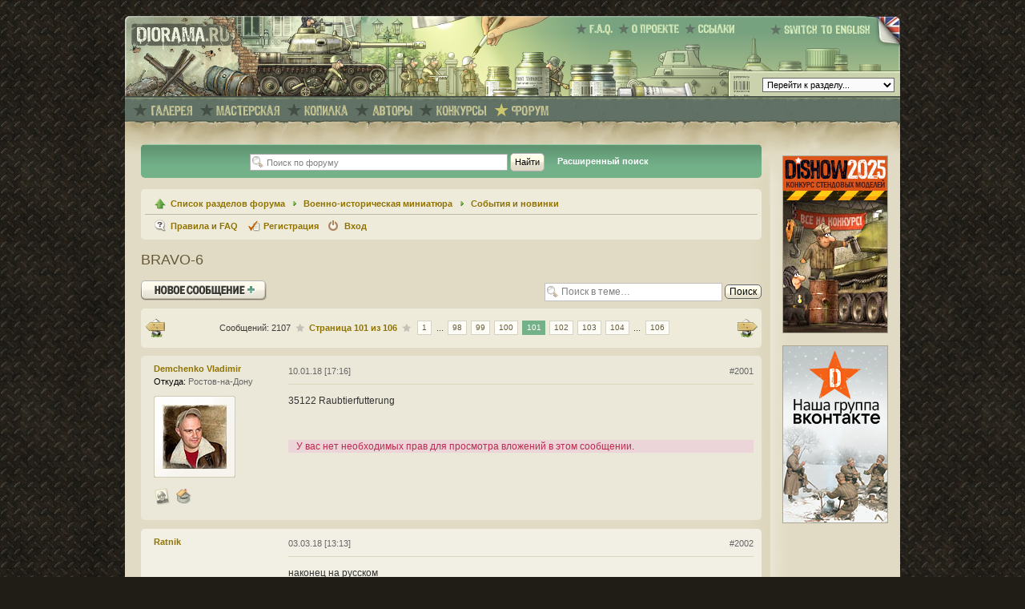

--- FILE ---
content_type: text/html; charset=UTF-8
request_url: https://diorama.ru/forum/viewtopic.php?f=7&t=10738&start=2000&sid=14a1aeeec32beb8c0d4bcc8143cd99b3
body_size: 62087
content:
<!DOCTYPE html PUBLIC "-//W3C//DTD XHTML 1.0 Transitional//EN" "http://www.w3.org/TR/xhtml1/DTD/xhtml1-transitional.dtd">
<html xmlns="http://www.w3.org/1999/xhtml" dir="ltr" lang="ru-ru" xml:lang="ru-ru">
<head>

<meta http-equiv="content-type" content="text/html; charset=UTF-8" />
<meta http-equiv="content-style-type" content="text/css" />
<meta http-equiv="content-language" content="ru-ru" />
<meta http-equiv="imagetoolbar" content="no" />
<meta name="resource-type" content="document" />
<meta name="distribution" content="global" />
<meta name="copyright" content="2000, 2002, 2005, 2007 phpBB Group, diorama.ru" />
<meta name="keywords" content="" />
<meta name="description" content="" />
<meta name="robots" content="noodp" />
<meta http-equiv="X-UA-Compatible" content="IE=EmulateIE7" />
 
<title>Просмотр темы - BRAVO-6 | Раздел форума | Diorama.ru </title>

<link rel="alternate" type="application/rss+xml" title="Diorama.Ru" href="http://www.diorama.ru/news/rss/" />



<!--
	phpBB style name: prosilver
	Based on style:   prosilver (this is the default phpBB3 style)
	Original author:  Tom Beddard ( http://www.subBlue.com/ )
	Modified by:

	NOTE: This page was generated by phpBB, the free open-source bulletin board package.
	      The phpBB Group is not responsible for the content of this page and forum. For more information
	      about phpBB please visit http://www.phpbb.com
-->

<script type="text/javascript">
// <![CDATA[
	var jump_page = 'Введите номер страницы, на которую хотите перейти:';
	var on_page = '101';
	var per_page = '20';
	var base_url = './viewtopic.php?f=7&amp;t=10738&amp;sid=00e8e729efddc6df3d54f7c95ef746a6';
	var style_cookie = 'phpBBstyle';
	var style_cookie_settings = '; path=/; domain=diorama.ru';
	var onload_functions = new Array();
	var onunload_functions = new Array();

	

	/**
	* Find a member
	*/
	function find_username(url)
	{
		popup(url, 1000, 600, '_usersearch');
		return false;
	}

	/**
	* New function for handling multiple calls to window.onload and window.unload by pentapenguin
	*/
	window.onload = function()
	{
		for (var i = 0; i < onload_functions.length; i++)
		{
			eval(onload_functions[i]);
		}
	}

	window.onunload = function()
	{
		for (var i = 0; i < onunload_functions.length; i++)
		{
			eval(onunload_functions[i]);
		}
	}

// ]]>
</script>
<script type="text/javascript" src="./styles/diorama/template/styleswitcher.js"></script>
<script type="text/javascript" src="./styles/diorama/template/forum_fn.js"></script>

<!--[if lte IE 6]>
<script type="text/javascript" src="/_js/minmax.js"></script>
<![endif]-->

<link rel="shortcut icon" href="/favicon.ico" type="image/x-icon" />
<link href="/_yaml.css/diorama_internal.css" rel="stylesheet" type="text/css"/>

<link href="./styles/diorama/theme/print.css" rel="stylesheet" type="text/css" media="print" title="printonly" />
<link href="./style.php?id=2&amp;lang=ru&amp;sid=00e8e729efddc6df3d54f7c95ef746a6" rel="stylesheet" type="text/css" media="screen, projection" />

<link href="./styles/diorama/theme/normal.css" rel="stylesheet" type="text/css" title="A" />
<link href="./styles/diorama/theme/medium.css" rel="alternate stylesheet" type="text/css" title="A+" />
<link href="./styles/diorama/theme/large.css" rel="alternate stylesheet" type="text/css" title="A++" />

<!--[if lte IE 7]>
<link href="/_yaml.css/patches/patch_layout_diorama.css" rel="stylesheet" type="text/css" />
<![endif]-->

<!--[if !IE]>-->
<link href="./styles/diorama/theme/effects.css3.css" rel="stylesheet" type="text/css" media="screen, projection"/>
<!--<![endif]-->



</head>

<body>
	
<div id="page_margins">
	<div id="page">
<!--
+====================================================+
+ 	Header
+====================================================+
-->
		<!-- begin: header -->
		<div id="header">
			<!--
			+====================================================+
			+ 	Logo
			+====================================================+
			-->
			<div id="logo">
					<a href="/"><img src="/_img/diorama2/1x1.gif" border="0" alt=""/></a>
			</div>
			<!--
			+====================================================+
			+ 	Top Navi
			+====================================================+
			-->
			<div id="topnav">
				<!-- start: skip link navigation -->
				<a class="skip" href="#navigation" title="skip link">Skip to the navigation</a><span class="hideme">.</span>
				<a class="skip" href="#content" title="skip link">Skip to the content</a><span class="hideme">.</span>
				<!-- end: skip link navigation -->
				<ul>
				<!-- f.a.q. -->
					<li><a href="/faq/" title="F.A.Q."><img src="/_img/diorama2/top_nav/faq_ru.gif" height="14" border="0" alt="F.A.Q."/></a></li>
				<!-- about us -->
					<li><a href="/about/" title="О проекте"><img src="/_img/diorama2/top_nav/about_ru.gif" height="14" border="0" alt="О проекте"/></a></li>
				<!-- links -->
					<li><a href="/links/" title="Ссылки"><img src="/_img/diorama2/top_nav/links_ru.gif" height="14" border="0" alt="Ссылки"/></a></li>
				</ul>
		</div>
			<!--
			+====================================================+
			+ 	Language Switch (En/Ru)
			+====================================================+
			-->
			<div id="lang">
				<a href="http://en.diorama.ru/forum/"><img src="/_img/diorama2/switch_ru.jpg" width="145" height="39" border="0"/></a>
			</div>
			<!--
			+====================================================+
			+ 	Quick GoTo (select box)
			+====================================================+
			-->
			<div id="goto">
				<script language="JavaScript" type="text/javascript">
					<!--
					// original code by Bill Trefzger 12/12/96
					function quick_redirect(select_box){
						selected_index = select_box.options.selectedIndex; 
						if (select_box.options[selected_index].value != "none") {
							location = select_box.options[selected_index].value;
						}
					}
					//-->
					</script>
						 
					<form name="redirect_form" action="#">
							<select class="form" onchange="quick_redirect(this);" size="1">
														<option value="none">Перейти к разделу...</option>
													<option value="/">На главную</option>	
													<option value="/gallery/">Галерея</option>
													<option value="/gallery/dioramas/">&nbsp;&nbsp;&nbsp;:Диорамы</option>							
													<option value="/gallery/figures/">&nbsp;&nbsp;&nbsp;:Фигурки</option>							
													<option value="/gallery/sculpture/">&nbsp;&nbsp;&nbsp;:Скульптура</option>							
													<option value="/gallery/misc/">&nbsp;&nbsp;&nbsp;:Разное</option>
													<option value="/gallery/training/">&nbsp;&nbsp;&nbsp;:Учебка</option>
													<option value="/library/">Копилка</option>
													<option value="/workshop/">Мастерская</option>
													<option value="/workshop/reviews/">&nbsp;&nbsp;&nbsp;:Обзоры</option>					

													<option value="/workshop/projects/">&nbsp;&nbsp;&nbsp;:История одной работы</option>																	
													<option value="/workshop/features/">&nbsp;&nbsp;&nbsp;:Технологии</option>										

													<option value="/contest/">Конкурсы</option>
													<option value="/authors/">Авторы</option>
													<option value="/faq/">F.A.Q.</option>																		
													<option value="/about/">О проекте</option>							
													<option value="/links/">Ссылки</option>	
							</select>
					</form>
			</div>
		</div> 
		<!-- end: header --><!-- begin: main navigation #nav -->
		<div id="nav"> <a id="navigation" name="navigation"></a>
			<!-- skiplink anchor: navigation -->
			<div id="nav_main">
				<!--
				+====================================================+
				+ 	Main Navigation
				+====================================================+
				-->
				<ul>
				<!-- gallery -->
					<li><a href="/gallery/" title="Галерея"><img src="/_img/diorama2/main_nav/gallery_ru.gif" height="14" border="0" alt="Галерея"/></a></li>
				
				<!-- workshop -->
					<li><a href="/workshop/" title="Мастерская"><img src="/_img/diorama2/main_nav/workshop_ru.gif" height="14" border="0" alt="Мастерская"/></a></li>
					
				<!-- library -->
					<li><a href="/library/" title="Копилка"><img src="/_img/diorama2/main_nav/library_ru.gif" height="14" border="0" alt="Копилка"/></a></li>
					
				<!-- authors -->
					<li><a href="/authors/" title="Авторы"><img src="/_img/diorama2/main_nav/authors_ru.gif" height="14" border="0" alt="Авторы"/></a></li>
					
				<!-- contests -->
					<li><a href="/contest/" title="Конкурсы"><img src="/_img/diorama2/main_nav/contests_ru.gif" height="14" border="0" alt="Конкурсы"/></a></li>
					
				<!-- forum -->
					<li class="current"><a href="/forum/" title="Форум"><img src="/_img/diorama2/main_nav/forum_ru.gif" height="14" border="0" alt="Форум"/></a></li>
                
                
			</div>
		</div>
		<!-- end: main navigation -->

<!--
+====================================================+
+ 	Main Content
+====================================================+
-->
		<!-- begin: main content area #main -->
		<div id="main">			
			<div id="bg_content">
			<!-- begin: #col1 - first float column -->
			<div id="col1">
				<div id="col1_content" class="clearfix"> <a id="content" name="content"></a>
				<!-- skiplink anchor: Content -->


<!--
+====================================================+
+ 	PHPBB Code Start
+====================================================+
-->
	

<div  id="phpbb" class="section-viewtopic ltr">
<div id="wrap">
	<a id="top" name="top" accesskey="t"></a>
	<div id="page-header">
		<div class="headerbar">
			<div class="inner"><span class="corners-top"><span></span></span>

<!-- 
			<div id="site-description">
				<a href="./index.php?sid=00e8e729efddc6df3d54f7c95ef746a6" title="Список разделов форума" id="logo"><img src="./styles/diorama/imageset/site_logo.gif" width="139" height="52" alt="" title="" /></a>
				<h1>Diorama.ru</h1>
				<p>Diorama.ru - сайт для моделистов, занимающихся созданием диорам и фигурок.</p>
				<p class="skiplink"><a href="#start_here">Пропустить</a></p>
			</div>
-->

		
			<div id="search-box">
				<form action="./search.php?sid=00e8e729efddc6df3d54f7c95ef746a6" method="post" id="search">
				<fieldset>
					<input name="keywords" id="keywords" type="text" maxlength="128" title="Ключевые слова" class="inputbox search" value="Поиск по форуму" onclick="if(this.value=='Поиск по форуму')this.value='';" onblur="if(this.value=='')this.value='Поиск по форуму';" />
					<input class="button2" value="Найти" type="submit" />
					<span class="extended-search"><a href="./search.php?sid=00e8e729efddc6df3d54f7c95ef746a6" title="Параметры расширенного поиска">Расширенный поиск</a></span>
					
				</fieldset>
				</form>
			</div>
		

			<span class="corners-bottom"><span></span></span></div>
		</div>

		<div class="navbar">
			<div class="inner"><span class="corners-top"><span></span></span>

			<ul class="linklist navlinks">
				<li class="icon-home">
					<a href="./index.php?sid=00e8e729efddc6df3d54f7c95ef746a6" accesskey="h">Список разделов форума</a> 
					 
					<span class="divider">&nbsp;</span>
					<a href="./viewforum.php?f=13&amp;sid=00e8e729efddc6df3d54f7c95ef746a6">Военно-историческая миниатюра</a>
					 
					<span class="divider">&nbsp;</span>
					<a href="./viewforum.php?f=7&amp;sid=00e8e729efddc6df3d54f7c95ef746a6">События и новинки</a>
					
				</li>

				<!--<li class="rightside"><a href="#" onclick="fontsizeup(); return false;" onkeypress="return fontsizeup(event);" class="fontsize" title="Изменить размер шрифта">Изменить размер шрифта</a></li>-->

				
			</ul>



			<ul class="linklist leftside">
				<li class="icon-faq"><a href="./faq.php?sid=00e8e729efddc6df3d54f7c95ef746a6" title="Часто задаваемые вопросы">Правила и FAQ</a></li>
				<li class="icon-register"><a href="./ucp.php?mode=register&amp;sid=00e8e729efddc6df3d54f7c95ef746a6">Регистрация</a></li>
					<li class="icon-logout"><a href="./ucp.php?mode=login&amp;sid=00e8e729efddc6df3d54f7c95ef746a6" title="Вход" accesskey="x">Вход</a></li>
				
			</ul>
			
						

			<span class="corners-bottom"><span></span></span></div>
		</div>

	</div>

	<a name="start_here"></a>
	<div id="page-body">
		
<h2><a href="./viewtopic.php?f=7&amp;t=10738&amp;start=2000&amp;sid=00e8e729efddc6df3d54f7c95ef746a6">BRAVO-6</a></h2>


<div class="topic-actions">

	<div class="buttons">
	
		<div class="reply-icon"><a href="./posting.php?mode=reply&amp;f=7&amp;t=10738&amp;sid=00e8e729efddc6df3d54f7c95ef746a6" title="Ответить"><span></span>Ответить</a></div>
	
	</div>

	
		<div class="search-box">
			<form method="post" id="topic-search" action="./search.php?t=10738&amp;sid=00e8e729efddc6df3d54f7c95ef746a6">
			<fieldset>
				<input class="inputbox search tiny"  type="text" name="keywords" id="search_keywords" size="20" value="Поиск в теме…" onclick="if(this.value=='Поиск в теме…')this.value='';" onblur="if(this.value=='')this.value='Поиск в теме…';" />
				<input class="button2" type="submit" value="Поиск" />
				<input type="hidden" value="10738" name="t" />
				<input type="hidden" value="msgonly" name="sf" />
			</fieldset>
			</form>
		</div>
	
</div>
<div class="clear"></div>


<div class="navbar">
	<div class="inner"><span class="corners-top"><span></span></span>
	<div class="pagination">
		<a href="./viewtopic.php?f=7&amp;t=10738&amp;sid=00e8e729efddc6df3d54f7c95ef746a6&amp;start=1980" title="Пред." class="icon-prev">&nbsp;</a><div class="body">
		Сообщений: 2107
		 <span class="divider">&nbsp;</span> <a href="#" onclick="jumpto(); return false;" title="Перейти на страницу…">Страница <strong>101</strong> из <strong>106</strong></a> <span class="divider">&nbsp;</span> <span><a href="./viewtopic.php?f=7&amp;t=10738&amp;sid=00e8e729efddc6df3d54f7c95ef746a6">1</a> ... <a href="./viewtopic.php?f=7&amp;t=10738&amp;sid=00e8e729efddc6df3d54f7c95ef746a6&amp;start=1940">98</a><span class="page-sep">, </span><a href="./viewtopic.php?f=7&amp;t=10738&amp;sid=00e8e729efddc6df3d54f7c95ef746a6&amp;start=1960">99</a><span class="page-sep">, </span><a href="./viewtopic.php?f=7&amp;t=10738&amp;sid=00e8e729efddc6df3d54f7c95ef746a6&amp;start=1980">100</a><span class="page-sep">, </span><strong>101</strong><span class="page-sep">, </span><a href="./viewtopic.php?f=7&amp;t=10738&amp;sid=00e8e729efddc6df3d54f7c95ef746a6&amp;start=2020">102</a><span class="page-sep">, </span><a href="./viewtopic.php?f=7&amp;t=10738&amp;sid=00e8e729efddc6df3d54f7c95ef746a6&amp;start=2040">103</a><span class="page-sep">, </span><a href="./viewtopic.php?f=7&amp;t=10738&amp;sid=00e8e729efddc6df3d54f7c95ef746a6&amp;start=2060">104</a> ... <a href="./viewtopic.php?f=7&amp;t=10738&amp;sid=00e8e729efddc6df3d54f7c95ef746a6&amp;start=2100">106</a></span></div><a href="./viewtopic.php?f=7&amp;t=10738&amp;sid=00e8e729efddc6df3d54f7c95ef746a6&amp;start=2020" title="След." class="icon-next">&nbsp;</a>		
	</div>
	<span class="corners-bottom"><span></span></span></div>
</div>

	<div id="p395865" class="post bg2">
		<div class="inner"><span class="corners-top"><span></span></span>

		
			<dl class="postprofile" id="profile395865">
				<dt>
					<!--<strong><a href="./memberlist.php?mode=viewprofile&amp;u=26&amp;sid=00e8e729efddc6df3d54f7c95ef746a6" style="color: #418250;" class="username-coloured">Demchenko Vladimir</a></strong>-->
					<a href="#qr" onclick="document.getElementById('qr-message').value += '[b]Demchenko Vladimir[/b], ';">Demchenko Vladimir</a>
									
				</dt>
				
				<dd><strong>Откуда:</strong> Ростов-на-Дону</dd>
				
				<dd>
					<div class="thn"><a href="./memberlist.php?mode=viewprofile&amp;u=26&amp;sid=00e8e729efddc6df3d54f7c95ef746a6"><img src="./download/file.php?avatar=26_1363128479.jpg" width="80" height="80" alt="Аватара пользователя" /></a></div>
					
				</dd>
				
				<dd>
					<ul class="profile-icons">
						<li class="profile-icon"><a href="./memberlist.php?mode=viewprofile&amp;u=26&amp;sid=00e8e729efddc6df3d54f7c95ef746a6" title="Профиль"><span>Профиль</span></a></li>
						<li class="web-icon"><a href="http://diorama.ru/authors/vdemchenko/" title="WWW: http://diorama.ru/authors/vdemchenko/"><span>Сайт</span></a></li>
					</ul>
				</dd>
				
		</dl>
		
		<div class="postbody">
			

			<div class="posthead">
				<div class="column1">
					<span class="date">10.01.18 [17:16]</span>
					&nbsp;&nbsp;&nbsp;
									
				</div>
				<div class="column2">
					<span class="post_id">#2001</span>
				</div>
			</div>
			

			<div class="content">35122 Raubtierfutterung</div>

			<div class="rules">У вас нет необходимых прав для просмотра вложений в этом сообщении.</div>
		
		</div>
		
		<!--<div class="back2top"><a href="#wrap" class="top" title="Вернуться к началу">Вернуться к началу</a></div>-->

		<span class="corners-bottom"><span></span></span></div>
	</div>

	<hr class="divider" />

	<div id="p396427" class="post bg1">
		<div class="inner"><span class="corners-top"><span></span></span>

		
			<dl class="postprofile" id="profile396427">
				<dt>
					<!--<strong><a href="./memberlist.php?mode=viewprofile&amp;u=8582&amp;sid=00e8e729efddc6df3d54f7c95ef746a6">Ratnik</a></strong>-->
					<a href="#qr" onclick="document.getElementById('qr-message').value += '[b]Ratnik[/b], ';">Ratnik</a>
									
				</dt>
				
		</dl>
		
		<div class="postbody">
			

			<div class="posthead">
				<div class="column1">
					<span class="date">03.03.18 [13:13]</span>
					&nbsp;&nbsp;&nbsp;
									
				</div>
				<div class="column2">
					<span class="post_id">#2002</span>
				</div>
			</div>
			

			<div class="content">наконец на русском<br /><br /><a href="https://radikal.ru" onclick="window.open(this.href);return false;" class="postlink"><img src="https://c.radikal.ru/c38/1803/b2/cb80632dc5d4.jpg" alt="Изображение" /></a><br /><br />может вдохновитесь на виньетки по этим рассказам?</div>

			
		
		</div>
		
		<!--<div class="back2top"><a href="#wrap" class="top" title="Вернуться к началу">Вернуться к началу</a></div>-->

		<span class="corners-bottom"><span></span></span></div>
	</div>

	<hr class="divider" />

	<div id="p396440" class="post bg2">
		<div class="inner"><span class="corners-top"><span></span></span>

		
			<dl class="postprofile" id="profile396440">
				<dt>
					<!--<strong><a href="./memberlist.php?mode=viewprofile&amp;u=26&amp;sid=00e8e729efddc6df3d54f7c95ef746a6" style="color: #418250;" class="username-coloured">Demchenko Vladimir</a></strong>-->
					<a href="#qr" onclick="document.getElementById('qr-message').value += '[b]Demchenko Vladimir[/b], ';">Demchenko Vladimir</a>
									
				</dt>
				
				<dd><strong>Откуда:</strong> Ростов-на-Дону</dd>
				
				<dd>
					<div class="thn"><a href="./memberlist.php?mode=viewprofile&amp;u=26&amp;sid=00e8e729efddc6df3d54f7c95ef746a6"><img src="./download/file.php?avatar=26_1363128479.jpg" width="80" height="80" alt="Аватара пользователя" /></a></div>
					
				</dd>
				
				<dd>
					<ul class="profile-icons">
						<li class="profile-icon"><a href="./memberlist.php?mode=viewprofile&amp;u=26&amp;sid=00e8e729efddc6df3d54f7c95ef746a6" title="Профиль"><span>Профиль</span></a></li>
						<li class="web-icon"><a href="http://diorama.ru/authors/vdemchenko/" title="WWW: http://diorama.ru/authors/vdemchenko/"><span>Сайт</span></a></li>
					</ul>
				</dd>
				
		</dl>
		
		<div class="postbody">
			

			<div class="posthead">
				<div class="column1">
					<span class="date">05.03.18 [22:21]</span>
					&nbsp;&nbsp;&nbsp;
									
				</div>
				<div class="column2">
					<span class="post_id">#2003</span>
				</div>
			</div>
			

			<div class="content">Спасибо! Будем считать, что уже вдохновился))</div>

			<div class="rules">У вас нет необходимых прав для просмотра вложений в этом сообщении.</div>
		
		</div>
		
		<!--<div class="back2top"><a href="#wrap" class="top" title="Вернуться к началу">Вернуться к началу</a></div>-->

		<span class="corners-bottom"><span></span></span></div>
	</div>

	<hr class="divider" />

	<div id="p396845" class="post bg1">
		<div class="inner"><span class="corners-top"><span></span></span>

		
			<dl class="postprofile" id="profile396845">
				<dt>
					<!--<strong><a href="./memberlist.php?mode=viewprofile&amp;u=26&amp;sid=00e8e729efddc6df3d54f7c95ef746a6" style="color: #418250;" class="username-coloured">Demchenko Vladimir</a></strong>-->
					<a href="#qr" onclick="document.getElementById('qr-message').value += '[b]Demchenko Vladimir[/b], ';">Demchenko Vladimir</a>
									
				</dt>
				
				<dd><strong>Откуда:</strong> Ростов-на-Дону</dd>
				
				<dd>
					<div class="thn"><a href="./memberlist.php?mode=viewprofile&amp;u=26&amp;sid=00e8e729efddc6df3d54f7c95ef746a6"><img src="./download/file.php?avatar=26_1363128479.jpg" width="80" height="80" alt="Аватара пользователя" /></a></div>
					
				</dd>
				
				<dd>
					<ul class="profile-icons">
						<li class="profile-icon"><a href="./memberlist.php?mode=viewprofile&amp;u=26&amp;sid=00e8e729efddc6df3d54f7c95ef746a6" title="Профиль"><span>Профиль</span></a></li>
						<li class="web-icon"><a href="http://diorama.ru/authors/vdemchenko/" title="WWW: http://diorama.ru/authors/vdemchenko/"><span>Сайт</span></a></li>
					</ul>
				</dd>
				
		</dl>
		
		<div class="postbody">
			

			<div class="posthead">
				<div class="column1">
					<span class="date">07.05.18 [13:44]</span>
					&nbsp;&nbsp;&nbsp;
									
				</div>
				<div class="column2">
					<span class="post_id">#2004</span>
				</div>
			</div>
			

			<div class="content">Майские новинки 35126-35127-35128   35302-35303</div>

			<div class="rules">У вас нет необходимых прав для просмотра вложений в этом сообщении.</div>
		
		</div>
		
		<!--<div class="back2top"><a href="#wrap" class="top" title="Вернуться к началу">Вернуться к началу</a></div>-->

		<span class="corners-bottom"><span></span></span></div>
	</div>

	<hr class="divider" />

	<div id="p396885" class="post bg2">
		<div class="inner"><span class="corners-top"><span></span></span>

		
			<dl class="postprofile" id="profile396885">
				<dt>
					<!--<strong><a href="./memberlist.php?mode=viewprofile&amp;u=4290&amp;sid=00e8e729efddc6df3d54f7c95ef746a6">DacotaCat</a></strong>-->
					<a href="#qr" onclick="document.getElementById('qr-message').value += '[b]DacotaCat[/b], ';">DacotaCat</a>
									
				</dt>
				
				<dd><strong>Откуда:</strong> Украина</dd>
				
				<dd>
					<div class="thn"><a href="./memberlist.php?mode=viewprofile&amp;u=4290&amp;sid=00e8e729efddc6df3d54f7c95ef746a6"><img src="./download/file.php?avatar=4290.jpg" width="80" height="80" alt="Аватара пользователя" /></a></div>
					
				</dd>
				
		</dl>
		
		<div class="postbody">
			

			<div class="posthead">
				<div class="column1">
					<span class="date">10.05.18 [19:51]</span>
					&nbsp;&nbsp;&nbsp;
									
				</div>
				<div class="column2">
					<span class="post_id">#2005</span>
				</div>
			</div>
			

			<div class="content">Фантастика просто!!!</div>

			
		
		</div>
		
		<!--<div class="back2top"><a href="#wrap" class="top" title="Вернуться к началу">Вернуться к началу</a></div>-->

		<span class="corners-bottom"><span></span></span></div>
	</div>

	<hr class="divider" />

	<div id="p397122" class="post bg1">
		<div class="inner"><span class="corners-top"><span></span></span>

		
			<dl class="postprofile" id="profile397122">
				<dt>
					<!--<strong><a href="./memberlist.php?mode=viewprofile&amp;u=26&amp;sid=00e8e729efddc6df3d54f7c95ef746a6" style="color: #418250;" class="username-coloured">Demchenko Vladimir</a></strong>-->
					<a href="#qr" onclick="document.getElementById('qr-message').value += '[b]Demchenko Vladimir[/b], ';">Demchenko Vladimir</a>
									
				</dt>
				
				<dd><strong>Откуда:</strong> Ростов-на-Дону</dd>
				
				<dd>
					<div class="thn"><a href="./memberlist.php?mode=viewprofile&amp;u=26&amp;sid=00e8e729efddc6df3d54f7c95ef746a6"><img src="./download/file.php?avatar=26_1363128479.jpg" width="80" height="80" alt="Аватара пользователя" /></a></div>
					
				</dd>
				
				<dd>
					<ul class="profile-icons">
						<li class="profile-icon"><a href="./memberlist.php?mode=viewprofile&amp;u=26&amp;sid=00e8e729efddc6df3d54f7c95ef746a6" title="Профиль"><span>Профиль</span></a></li>
						<li class="web-icon"><a href="http://diorama.ru/authors/vdemchenko/" title="WWW: http://diorama.ru/authors/vdemchenko/"><span>Сайт</span></a></li>
					</ul>
				</dd>
				
		</dl>
		
		<div class="postbody">
			

			<div class="posthead">
				<div class="column1">
					<span class="date">16.06.18 [23:13]</span>
					&nbsp;&nbsp;&nbsp;
									
				</div>
				<div class="column2">
					<span class="post_id">#2006</span>
				</div>
			</div>
			

			<div class="content">35129 &quot;Rosamunde&quot;</div>

			<div class="rules">У вас нет необходимых прав для просмотра вложений в этом сообщении.</div>
		
		</div>
		
		<!--<div class="back2top"><a href="#wrap" class="top" title="Вернуться к началу">Вернуться к началу</a></div>-->

		<span class="corners-bottom"><span></span></span></div>
	</div>

	<hr class="divider" />

	<div id="p397262" class="post bg2">
		<div class="inner"><span class="corners-top"><span></span></span>

		
			<dl class="postprofile" id="profile397262">
				<dt>
					<!--<strong><a href="./memberlist.php?mode=viewprofile&amp;u=26&amp;sid=00e8e729efddc6df3d54f7c95ef746a6" style="color: #418250;" class="username-coloured">Demchenko Vladimir</a></strong>-->
					<a href="#qr" onclick="document.getElementById('qr-message').value += '[b]Demchenko Vladimir[/b], ';">Demchenko Vladimir</a>
									
				</dt>
				
				<dd><strong>Откуда:</strong> Ростов-на-Дону</dd>
				
				<dd>
					<div class="thn"><a href="./memberlist.php?mode=viewprofile&amp;u=26&amp;sid=00e8e729efddc6df3d54f7c95ef746a6"><img src="./download/file.php?avatar=26_1363128479.jpg" width="80" height="80" alt="Аватара пользователя" /></a></div>
					
				</dd>
				
				<dd>
					<ul class="profile-icons">
						<li class="profile-icon"><a href="./memberlist.php?mode=viewprofile&amp;u=26&amp;sid=00e8e729efddc6df3d54f7c95ef746a6" title="Профиль"><span>Профиль</span></a></li>
						<li class="web-icon"><a href="http://diorama.ru/authors/vdemchenko/" title="WWW: http://diorama.ru/authors/vdemchenko/"><span>Сайт</span></a></li>
					</ul>
				</dd>
				
		</dl>
		
		<div class="postbody">
			

			<div class="posthead">
				<div class="column1">
					<span class="date">11.07.18 [07:19]</span>
					&nbsp;&nbsp;&nbsp;
									
				</div>
				<div class="column2">
					<span class="post_id">#2007</span>
				</div>
			</div>
			

			<div class="content">35130 German Tanker with Camera</div>

			<div class="rules">У вас нет необходимых прав для просмотра вложений в этом сообщении.</div>
		
		</div>
		
		<!--<div class="back2top"><a href="#wrap" class="top" title="Вернуться к началу">Вернуться к началу</a></div>-->

		<span class="corners-bottom"><span></span></span></div>
	</div>

	<hr class="divider" />

	<div id="p397266" class="post bg1">
		<div class="inner"><span class="corners-top"><span></span></span>

		
			<dl class="postprofile" id="profile397266">
				<dt>
					<!--<strong><a href="./memberlist.php?mode=viewprofile&amp;u=10705&amp;sid=00e8e729efddc6df3d54f7c95ef746a6">Andrey Tolkalin</a></strong>-->
					<a href="#qr" onclick="document.getElementById('qr-message').value += '[b]Andrey Tolkalin[/b], ';">Andrey Tolkalin</a>
									
				</dt>
				
				<dd><strong>Откуда:</strong> Московская обл.</dd>
				
		</dl>
		
		<div class="postbody">
			

			<div class="posthead">
				<div class="column1">
					<span class="date">11.07.18 [21:05]</span>
					&nbsp;&nbsp;&nbsp;
									
				</div>
				<div class="column2">
					<span class="post_id">#2008</span>
				</div>
			</div>
			

			<div class="content">Хорош фотограф!<br />Владимир, а можно немного информации по камере, которая у танкиста?<br />Это Leica?</div>

			
		
		</div>
		
		<!--<div class="back2top"><a href="#wrap" class="top" title="Вернуться к началу">Вернуться к началу</a></div>-->

		<span class="corners-bottom"><span></span></span></div>
	</div>

	<hr class="divider" />

	<div id="p397267" class="post bg2">
		<div class="inner"><span class="corners-top"><span></span></span>

		
			<dl class="postprofile" id="profile397267">
				<dt>
					<!--<strong><a href="./memberlist.php?mode=viewprofile&amp;u=26&amp;sid=00e8e729efddc6df3d54f7c95ef746a6" style="color: #418250;" class="username-coloured">Demchenko Vladimir</a></strong>-->
					<a href="#qr" onclick="document.getElementById('qr-message').value += '[b]Demchenko Vladimir[/b], ';">Demchenko Vladimir</a>
									
				</dt>
				
				<dd><strong>Откуда:</strong> Ростов-на-Дону</dd>
				
				<dd>
					<div class="thn"><a href="./memberlist.php?mode=viewprofile&amp;u=26&amp;sid=00e8e729efddc6df3d54f7c95ef746a6"><img src="./download/file.php?avatar=26_1363128479.jpg" width="80" height="80" alt="Аватара пользователя" /></a></div>
					
				</dd>
				
				<dd>
					<ul class="profile-icons">
						<li class="profile-icon"><a href="./memberlist.php?mode=viewprofile&amp;u=26&amp;sid=00e8e729efddc6df3d54f7c95ef746a6" title="Профиль"><span>Профиль</span></a></li>
						<li class="web-icon"><a href="http://diorama.ru/authors/vdemchenko/" title="WWW: http://diorama.ru/authors/vdemchenko/"><span>Сайт</span></a></li>
					</ul>
				</dd>
				
		</dl>
		
		<div class="postbody">
			

			<div class="posthead">
				<div class="column1">
					<span class="date">11.07.18 [21:37]</span>
					&nbsp;&nbsp;&nbsp;
									
				</div>
				<div class="column2">
					<span class="post_id">#2009</span>
				</div>
			</div>
			

			<div class="content"><span style="font-weight: bold">Andrey Tolkalin</span>, Андрей, спасибо! Да, это Leica III, к ней в наборе еще будет идти крышка чехла, я просто не стал ее приклеивать на мастер-модель фигуры.</div>

			
		
		</div>
		
		<!--<div class="back2top"><a href="#wrap" class="top" title="Вернуться к началу">Вернуться к началу</a></div>-->

		<span class="corners-bottom"><span></span></span></div>
	</div>

	<hr class="divider" />

	<div id="p397268" class="post bg1">
		<div class="inner"><span class="corners-top"><span></span></span>

		
			<dl class="postprofile" id="profile397268">
				<dt>
					<!--<strong><a href="./memberlist.php?mode=viewprofile&amp;u=10705&amp;sid=00e8e729efddc6df3d54f7c95ef746a6">Andrey Tolkalin</a></strong>-->
					<a href="#qr" onclick="document.getElementById('qr-message').value += '[b]Andrey Tolkalin[/b], ';">Andrey Tolkalin</a>
									
				</dt>
				
				<dd><strong>Откуда:</strong> Московская обл.</dd>
				
		</dl>
		
		<div class="postbody">
			

			<div class="posthead">
				<div class="column1">
					<span class="date">11.07.18 [23:03]</span>
					&nbsp;&nbsp;&nbsp;
									
				</div>
				<div class="column2">
					<span class="post_id">#2010</span>
				</div>
			</div>
			

			<div class="content">Супер!<br />Нужный персонаж!</div>

			
		
		</div>
		
		<!--<div class="back2top"><a href="#wrap" class="top" title="Вернуться к началу">Вернуться к началу</a></div>-->

		<span class="corners-bottom"><span></span></span></div>
	</div>

	<hr class="divider" />

	<div id="p397410" class="post bg2">
		<div class="inner"><span class="corners-top"><span></span></span>

		
			<dl class="postprofile" id="profile397410">
				<dt>
					<!--<strong><a href="./memberlist.php?mode=viewprofile&amp;u=26&amp;sid=00e8e729efddc6df3d54f7c95ef746a6" style="color: #418250;" class="username-coloured">Demchenko Vladimir</a></strong>-->
					<a href="#qr" onclick="document.getElementById('qr-message').value += '[b]Demchenko Vladimir[/b], ';">Demchenko Vladimir</a>
									
				</dt>
				
				<dd><strong>Откуда:</strong> Ростов-на-Дону</dd>
				
				<dd>
					<div class="thn"><a href="./memberlist.php?mode=viewprofile&amp;u=26&amp;sid=00e8e729efddc6df3d54f7c95ef746a6"><img src="./download/file.php?avatar=26_1363128479.jpg" width="80" height="80" alt="Аватара пользователя" /></a></div>
					
				</dd>
				
				<dd>
					<ul class="profile-icons">
						<li class="profile-icon"><a href="./memberlist.php?mode=viewprofile&amp;u=26&amp;sid=00e8e729efddc6df3d54f7c95ef746a6" title="Профиль"><span>Профиль</span></a></li>
						<li class="web-icon"><a href="http://diorama.ru/authors/vdemchenko/" title="WWW: http://diorama.ru/authors/vdemchenko/"><span>Сайт</span></a></li>
					</ul>
				</dd>
				
		</dl>
		
		<div class="postbody">
			

			<div class="posthead">
				<div class="column1">
					<span class="date">10.08.18 [12:35]</span>
					&nbsp;&nbsp;&nbsp;
									
				</div>
				<div class="column2">
					<span class="post_id">#2011</span>
				</div>
			</div>
			

			<div class="content">Предстоящие новинки на осень</div>

			<div class="rules">У вас нет необходимых прав для просмотра вложений в этом сообщении.</div>
		
		</div>
		
		<!--<div class="back2top"><a href="#wrap" class="top" title="Вернуться к началу">Вернуться к началу</a></div>-->

		<span class="corners-bottom"><span></span></span></div>
	</div>

	<hr class="divider" />

	<div id="p397414" class="post bg1">
		<div class="inner"><span class="corners-top"><span></span></span>

		
			<dl class="postprofile" id="profile397414">
				<dt>
					<!--<strong><a href="./memberlist.php?mode=viewprofile&amp;u=4204&amp;sid=00e8e729efddc6df3d54f7c95ef746a6">Anton</a></strong>-->
					<a href="#qr" onclick="document.getElementById('qr-message').value += '[b]Anton[/b], ';">Anton</a>
									
				</dt>
				
				<dd><strong>Откуда:</strong> Москва</dd>
				
		</dl>
		
		<div class="postbody">
			

			<div class="posthead">
				<div class="column1">
					<span class="date">11.08.18 [00:23]</span>
					&nbsp;&nbsp;&nbsp;
									
				</div>
				<div class="column2">
					<span class="post_id">#2012</span>
				</div>
			</div>
			

			<div class="content">Красотища!!!</div>

			
		
		</div>
		
		<!--<div class="back2top"><a href="#wrap" class="top" title="Вернуться к началу">Вернуться к началу</a></div>-->

		<span class="corners-bottom"><span></span></span></div>
	</div>

	<hr class="divider" />

	<div id="p397556" class="post bg2">
		<div class="inner"><span class="corners-top"><span></span></span>

		
			<dl class="postprofile" id="profile397556">
				<dt>
					<!--<strong><a href="./memberlist.php?mode=viewprofile&amp;u=26&amp;sid=00e8e729efddc6df3d54f7c95ef746a6" style="color: #418250;" class="username-coloured">Demchenko Vladimir</a></strong>-->
					<a href="#qr" onclick="document.getElementById('qr-message').value += '[b]Demchenko Vladimir[/b], ';">Demchenko Vladimir</a>
									
				</dt>
				
				<dd><strong>Откуда:</strong> Ростов-на-Дону</dd>
				
				<dd>
					<div class="thn"><a href="./memberlist.php?mode=viewprofile&amp;u=26&amp;sid=00e8e729efddc6df3d54f7c95ef746a6"><img src="./download/file.php?avatar=26_1363128479.jpg" width="80" height="80" alt="Аватара пользователя" /></a></div>
					
				</dd>
				
				<dd>
					<ul class="profile-icons">
						<li class="profile-icon"><a href="./memberlist.php?mode=viewprofile&amp;u=26&amp;sid=00e8e729efddc6df3d54f7c95ef746a6" title="Профиль"><span>Профиль</span></a></li>
						<li class="web-icon"><a href="http://diorama.ru/authors/vdemchenko/" title="WWW: http://diorama.ru/authors/vdemchenko/"><span>Сайт</span></a></li>
					</ul>
				</dd>
				
		</dl>
		
		<div class="postbody">
			

			<div class="posthead">
				<div class="column1">
					<span class="date">23.09.18 [23:21]</span>
					&nbsp;&nbsp;&nbsp;
									
				</div>
				<div class="column2">
					<span class="post_id">#2013</span>
				</div>
			</div>
			

			<div class="content">Часть сентябрьских новинок</div>

			<div class="rules">У вас нет необходимых прав для просмотра вложений в этом сообщении.</div>
		
		</div>
		
		<!--<div class="back2top"><a href="#wrap" class="top" title="Вернуться к началу">Вернуться к началу</a></div>-->

		<span class="corners-bottom"><span></span></span></div>
	</div>

	<hr class="divider" />

	<div id="p397565" class="post bg1">
		<div class="inner"><span class="corners-top"><span></span></span>

		
			<dl class="postprofile" id="profile397565">
				<dt>
					<!--<strong><a href="./memberlist.php?mode=viewprofile&amp;u=26&amp;sid=00e8e729efddc6df3d54f7c95ef746a6" style="color: #418250;" class="username-coloured">Demchenko Vladimir</a></strong>-->
					<a href="#qr" onclick="document.getElementById('qr-message').value += '[b]Demchenko Vladimir[/b], ';">Demchenko Vladimir</a>
									
				</dt>
				
				<dd><strong>Откуда:</strong> Ростов-на-Дону</dd>
				
				<dd>
					<div class="thn"><a href="./memberlist.php?mode=viewprofile&amp;u=26&amp;sid=00e8e729efddc6df3d54f7c95ef746a6"><img src="./download/file.php?avatar=26_1363128479.jpg" width="80" height="80" alt="Аватара пользователя" /></a></div>
					
				</dd>
				
				<dd>
					<ul class="profile-icons">
						<li class="profile-icon"><a href="./memberlist.php?mode=viewprofile&amp;u=26&amp;sid=00e8e729efddc6df3d54f7c95ef746a6" title="Профиль"><span>Профиль</span></a></li>
						<li class="web-icon"><a href="http://diorama.ru/authors/vdemchenko/" title="WWW: http://diorama.ru/authors/vdemchenko/"><span>Сайт</span></a></li>
					</ul>
				</dd>
				
		</dl>
		
		<div class="postbody">
			

			<div class="posthead">
				<div class="column1">
					<span class="date">26.09.18 [19:27]</span>
					&nbsp;&nbsp;&nbsp;
									
				</div>
				<div class="column2">
					<span class="post_id">#2014</span>
				</div>
			</div>
			

			<div class="content">Продолжение новинок</div>

			<div class="rules">У вас нет необходимых прав для просмотра вложений в этом сообщении.</div>
		
		</div>
		
		<!--<div class="back2top"><a href="#wrap" class="top" title="Вернуться к началу">Вернуться к началу</a></div>-->

		<span class="corners-bottom"><span></span></span></div>
	</div>

	<hr class="divider" />

	<div id="p397640" class="post bg2">
		<div class="inner"><span class="corners-top"><span></span></span>

		
			<dl class="postprofile" id="profile397640">
				<dt>
					<!--<strong><a href="./memberlist.php?mode=viewprofile&amp;u=26&amp;sid=00e8e729efddc6df3d54f7c95ef746a6" style="color: #418250;" class="username-coloured">Demchenko Vladimir</a></strong>-->
					<a href="#qr" onclick="document.getElementById('qr-message').value += '[b]Demchenko Vladimir[/b], ';">Demchenko Vladimir</a>
									
				</dt>
				
				<dd><strong>Откуда:</strong> Ростов-на-Дону</dd>
				
				<dd>
					<div class="thn"><a href="./memberlist.php?mode=viewprofile&amp;u=26&amp;sid=00e8e729efddc6df3d54f7c95ef746a6"><img src="./download/file.php?avatar=26_1363128479.jpg" width="80" height="80" alt="Аватара пользователя" /></a></div>
					
				</dd>
				
				<dd>
					<ul class="profile-icons">
						<li class="profile-icon"><a href="./memberlist.php?mode=viewprofile&amp;u=26&amp;sid=00e8e729efddc6df3d54f7c95ef746a6" title="Профиль"><span>Профиль</span></a></li>
						<li class="web-icon"><a href="http://diorama.ru/authors/vdemchenko/" title="WWW: http://diorama.ru/authors/vdemchenko/"><span>Сайт</span></a></li>
					</ul>
				</dd>
				
		</dl>
		
		<div class="postbody">
			

			<div class="posthead">
				<div class="column1">
					<span class="date">19.10.18 [23:38]</span>
					&nbsp;&nbsp;&nbsp;
									
				</div>
				<div class="column2">
					<span class="post_id">#2015</span>
				</div>
			</div>
			

			<div class="content">35132 Einer Mehr</div>

			<div class="rules">У вас нет необходимых прав для просмотра вложений в этом сообщении.</div>
		
		</div>
		
		<!--<div class="back2top"><a href="#wrap" class="top" title="Вернуться к началу">Вернуться к началу</a></div>-->

		<span class="corners-bottom"><span></span></span></div>
	</div>

	<hr class="divider" />

	<div id="p397648" class="post bg1">
		<div class="inner"><span class="corners-top"><span></span></span>

		
			<dl class="postprofile" id="profile397648">
				<dt>
					<!--<strong><a href="./memberlist.php?mode=viewprofile&amp;u=3933&amp;sid=00e8e729efddc6df3d54f7c95ef746a6">Emas</a></strong>-->
					<a href="#qr" onclick="document.getElementById('qr-message').value += '[b]Emas[/b], ';">Emas</a>
									
				</dt>
				
				<dd><strong>Откуда:</strong> Латвия</dd>
				
				<dd>
					<div class="thn"><a href="./memberlist.php?mode=viewprofile&amp;u=3933&amp;sid=00e8e729efddc6df3d54f7c95ef746a6"><img src="./download/file.php?avatar=3933.jpg" width="80" height="80" alt="Аватара пользователя" /></a></div>
					
				</dd>
				
		</dl>
		
		<div class="postbody">
			

			<div class="posthead">
				<div class="column1">
					<span class="date">21.10.18 [12:12]</span>
					&nbsp;&nbsp;&nbsp;
									
				</div>
				<div class="column2">
					<span class="post_id">#2016</span>
				</div>
			</div>
			

			<div class="content">Владимир Демченко как всегда Супер <img src="./images/smilies/icon_cool.gif" alt="8)" title="Да, я такой!" /></div>

			
		
		</div>
		
		<!--<div class="back2top"><a href="#wrap" class="top" title="Вернуться к началу">Вернуться к началу</a></div>-->

		<span class="corners-bottom"><span></span></span></div>
	</div>

	<hr class="divider" />

	<div id="p397778" class="post bg2">
		<div class="inner"><span class="corners-top"><span></span></span>

		
			<dl class="postprofile" id="profile397778">
				<dt>
					<!--<strong><a href="./memberlist.php?mode=viewprofile&amp;u=26&amp;sid=00e8e729efddc6df3d54f7c95ef746a6" style="color: #418250;" class="username-coloured">Demchenko Vladimir</a></strong>-->
					<a href="#qr" onclick="document.getElementById('qr-message').value += '[b]Demchenko Vladimir[/b], ';">Demchenko Vladimir</a>
									
				</dt>
				
				<dd><strong>Откуда:</strong> Ростов-на-Дону</dd>
				
				<dd>
					<div class="thn"><a href="./memberlist.php?mode=viewprofile&amp;u=26&amp;sid=00e8e729efddc6df3d54f7c95ef746a6"><img src="./download/file.php?avatar=26_1363128479.jpg" width="80" height="80" alt="Аватара пользователя" /></a></div>
					
				</dd>
				
				<dd>
					<ul class="profile-icons">
						<li class="profile-icon"><a href="./memberlist.php?mode=viewprofile&amp;u=26&amp;sid=00e8e729efddc6df3d54f7c95ef746a6" title="Профиль"><span>Профиль</span></a></li>
						<li class="web-icon"><a href="http://diorama.ru/authors/vdemchenko/" title="WWW: http://diorama.ru/authors/vdemchenko/"><span>Сайт</span></a></li>
					</ul>
				</dd>
				
		</dl>
		
		<div class="postbody">
			

			<div class="posthead">
				<div class="column1">
					<span class="date">15.11.18 [16:28]</span>
					&nbsp;&nbsp;&nbsp;
									
				</div>
				<div class="column2">
					<span class="post_id">#2017</span>
				</div>
			</div>
			

			<div class="content">35307 USMC - Around the Corner (3)</div>

			<div class="rules">У вас нет необходимых прав для просмотра вложений в этом сообщении.</div>
		
		</div>
		
		<!--<div class="back2top"><a href="#wrap" class="top" title="Вернуться к началу">Вернуться к началу</a></div>-->

		<span class="corners-bottom"><span></span></span></div>
	</div>

	<hr class="divider" />

	<div id="p397854" class="post bg1">
		<div class="inner"><span class="corners-top"><span></span></span>

		
			<dl class="postprofile" id="profile397854">
				<dt>
					<!--<strong><a href="./memberlist.php?mode=viewprofile&amp;u=26&amp;sid=00e8e729efddc6df3d54f7c95ef746a6" style="color: #418250;" class="username-coloured">Demchenko Vladimir</a></strong>-->
					<a href="#qr" onclick="document.getElementById('qr-message').value += '[b]Demchenko Vladimir[/b], ';">Demchenko Vladimir</a>
									
				</dt>
				
				<dd><strong>Откуда:</strong> Ростов-на-Дону</dd>
				
				<dd>
					<div class="thn"><a href="./memberlist.php?mode=viewprofile&amp;u=26&amp;sid=00e8e729efddc6df3d54f7c95ef746a6"><img src="./download/file.php?avatar=26_1363128479.jpg" width="80" height="80" alt="Аватара пользователя" /></a></div>
					
				</dd>
				
				<dd>
					<ul class="profile-icons">
						<li class="profile-icon"><a href="./memberlist.php?mode=viewprofile&amp;u=26&amp;sid=00e8e729efddc6df3d54f7c95ef746a6" title="Профиль"><span>Профиль</span></a></li>
						<li class="web-icon"><a href="http://diorama.ru/authors/vdemchenko/" title="WWW: http://diorama.ru/authors/vdemchenko/"><span>Сайт</span></a></li>
					</ul>
				</dd>
				
		</dl>
		
		<div class="postbody">
			

			<div class="posthead">
				<div class="column1">
					<span class="date">01.12.18 [09:44]</span>
					&nbsp;&nbsp;&nbsp;
									
				</div>
				<div class="column2">
					<span class="post_id">#2018</span>
				</div>
			</div>
			

			<div class="content">35133</div>

			<div class="rules">У вас нет необходимых прав для просмотра вложений в этом сообщении.</div>
		
		</div>
		
		<!--<div class="back2top"><a href="#wrap" class="top" title="Вернуться к началу">Вернуться к началу</a></div>-->

		<span class="corners-bottom"><span></span></span></div>
	</div>

	<hr class="divider" />

	<div id="p397887" class="post bg2">
		<div class="inner"><span class="corners-top"><span></span></span>

		
			<dl class="postprofile" id="profile397887">
				<dt>
					<!--<strong><a href="./memberlist.php?mode=viewprofile&amp;u=26&amp;sid=00e8e729efddc6df3d54f7c95ef746a6" style="color: #418250;" class="username-coloured">Demchenko Vladimir</a></strong>-->
					<a href="#qr" onclick="document.getElementById('qr-message').value += '[b]Demchenko Vladimir[/b], ';">Demchenko Vladimir</a>
									
				</dt>
				
				<dd><strong>Откуда:</strong> Ростов-на-Дону</dd>
				
				<dd>
					<div class="thn"><a href="./memberlist.php?mode=viewprofile&amp;u=26&amp;sid=00e8e729efddc6df3d54f7c95ef746a6"><img src="./download/file.php?avatar=26_1363128479.jpg" width="80" height="80" alt="Аватара пользователя" /></a></div>
					
				</dd>
				
				<dd>
					<ul class="profile-icons">
						<li class="profile-icon"><a href="./memberlist.php?mode=viewprofile&amp;u=26&amp;sid=00e8e729efddc6df3d54f7c95ef746a6" title="Профиль"><span>Профиль</span></a></li>
						<li class="web-icon"><a href="http://diorama.ru/authors/vdemchenko/" title="WWW: http://diorama.ru/authors/vdemchenko/"><span>Сайт</span></a></li>
					</ul>
				</dd>
				
		</dl>
		
		<div class="postbody">
			

			<div class="posthead">
				<div class="column1">
					<span class="date">04.12.18 [18:10]</span>
					&nbsp;&nbsp;&nbsp;
									
				</div>
				<div class="column2">
					<span class="post_id">#2019</span>
				</div>
			</div>
			

			<div class="content">35131 - Propagandakompanie</div>

			<div class="rules">У вас нет необходимых прав для просмотра вложений в этом сообщении.</div>
		
		</div>
		
		<!--<div class="back2top"><a href="#wrap" class="top" title="Вернуться к началу">Вернуться к началу</a></div>-->

		<span class="corners-bottom"><span></span></span></div>
	</div>

	<hr class="divider" />

	<div id="p398346" class="post bg1">
		<div class="inner"><span class="corners-top"><span></span></span>

		
			<dl class="postprofile" id="profile398346">
				<dt>
					<!--<strong><a href="./memberlist.php?mode=viewprofile&amp;u=26&amp;sid=00e8e729efddc6df3d54f7c95ef746a6" style="color: #418250;" class="username-coloured">Demchenko Vladimir</a></strong>-->
					<a href="#qr" onclick="document.getElementById('qr-message').value += '[b]Demchenko Vladimir[/b], ';">Demchenko Vladimir</a>
									
				</dt>
				
				<dd><strong>Откуда:</strong> Ростов-на-Дону</dd>
				
				<dd>
					<div class="thn"><a href="./memberlist.php?mode=viewprofile&amp;u=26&amp;sid=00e8e729efddc6df3d54f7c95ef746a6"><img src="./download/file.php?avatar=26_1363128479.jpg" width="80" height="80" alt="Аватара пользователя" /></a></div>
					
				</dd>
				
				<dd>
					<ul class="profile-icons">
						<li class="profile-icon"><a href="./memberlist.php?mode=viewprofile&amp;u=26&amp;sid=00e8e729efddc6df3d54f7c95ef746a6" title="Профиль"><span>Профиль</span></a></li>
						<li class="web-icon"><a href="http://diorama.ru/authors/vdemchenko/" title="WWW: http://diorama.ru/authors/vdemchenko/"><span>Сайт</span></a></li>
					</ul>
				</dd>
				
		</dl>
		
		<div class="postbody">
			

			<div class="posthead">
				<div class="column1">
					<span class="date">08.02.19 [14:11]</span>
					&nbsp;&nbsp;&nbsp;
									
				</div>
				<div class="column2">
					<span class="post_id">#2020</span>
				</div>
			</div>
			

			<div class="content">35132 Einer Mehr ,  35307 USMC - Around the Corner (3)</div>

			<div class="rules">У вас нет необходимых прав для просмотра вложений в этом сообщении.</div>
		
		</div>
		
		<!--<div class="back2top"><a href="#wrap" class="top" title="Вернуться к началу">Вернуться к началу</a></div>-->

		<span class="corners-bottom"><span></span></span></div>
	</div>

	<hr class="divider" />

<div class="navbar">
	<div class="inner"><span class="corners-top"><span></span></span>
	<div class="pagination">
		<a href="./viewtopic.php?f=7&amp;t=10738&amp;sid=00e8e729efddc6df3d54f7c95ef746a6&amp;start=1980" title="Пред." class="icon-prev">&nbsp;</a><div class="body">
		Сообщений: 2107
		 <span class="divider">&nbsp;</span> <a href="#" onclick="jumpto(); return false;" title="Перейти на страницу…">Страница <strong>101</strong> из <strong>106</strong></a> <span class="divider">&nbsp;</span> <span><a href="./viewtopic.php?f=7&amp;t=10738&amp;sid=00e8e729efddc6df3d54f7c95ef746a6">1</a> ... <a href="./viewtopic.php?f=7&amp;t=10738&amp;sid=00e8e729efddc6df3d54f7c95ef746a6&amp;start=1940">98</a><span class="page-sep">, </span><a href="./viewtopic.php?f=7&amp;t=10738&amp;sid=00e8e729efddc6df3d54f7c95ef746a6&amp;start=1960">99</a><span class="page-sep">, </span><a href="./viewtopic.php?f=7&amp;t=10738&amp;sid=00e8e729efddc6df3d54f7c95ef746a6&amp;start=1980">100</a><span class="page-sep">, </span><strong>101</strong><span class="page-sep">, </span><a href="./viewtopic.php?f=7&amp;t=10738&amp;sid=00e8e729efddc6df3d54f7c95ef746a6&amp;start=2020">102</a><span class="page-sep">, </span><a href="./viewtopic.php?f=7&amp;t=10738&amp;sid=00e8e729efddc6df3d54f7c95ef746a6&amp;start=2040">103</a><span class="page-sep">, </span><a href="./viewtopic.php?f=7&amp;t=10738&amp;sid=00e8e729efddc6df3d54f7c95ef746a6&amp;start=2060">104</a> ... <a href="./viewtopic.php?f=7&amp;t=10738&amp;sid=00e8e729efddc6df3d54f7c95ef746a6&amp;start=2100">106</a></span></div><a href="./viewtopic.php?f=7&amp;t=10738&amp;sid=00e8e729efddc6df3d54f7c95ef746a6&amp;start=2020" title="След." class="icon-next">&nbsp;</a>		
	</div>
	<span class="corners-bottom"><span></span></span></div>
</div>


<div class="topic-actions">
	<div class="buttons">
	
		<div class="reply-icon"><a href="./posting.php?mode=reply&amp;f=7&amp;t=10738&amp;sid=00e8e729efddc6df3d54f7c95ef746a6" title="Ответить"><span></span>Ответить</a></div>
	
	</div>
</div>
<div class="clearboth">&nbsp;</div>

	<p><strong>Кто сейчас на форуме:</strong> Сейчас этот раздел просматривают: нет зарегистрированных пользователей и гости: 30</p>
</div>

<div id="page-footer">

	<div class="navbar">
		<div class="inner"><span class="corners-top"><span></span></span>

		<ul class="linklist navlinks">
			<li class="icon-home">
				<a href="./index.php?sid=00e8e729efddc6df3d54f7c95ef746a6" accesskey="h">Список разделов форума</a>
				 
				<span class="divider">&nbsp;</span>
				<a href="./viewforum.php?f=13&amp;sid=00e8e729efddc6df3d54f7c95ef746a6">Военно-историческая миниатюра</a>
				 
				<span class="divider">&nbsp;</span>
				<a href="./viewforum.php?f=7&amp;sid=00e8e729efddc6df3d54f7c95ef746a6">События и новинки</a>
				
			</li>
		</ul>
		<ul class="linklist leftside">
				
		</ul>
		<ul class="linklist rightside">
			<li class="rightside"><a href="./ucp.php?mode=delete_cookies&amp;sid=00e8e729efddc6df3d54f7c95ef746a6">Удалить cookies форума</a></li>
		</ul>

		<span class="corners-bottom"><span></span></span></div>
	</div>

	


	<div class="copyright">
	<div class="column1">
		Powered by <a href="http://www.phpbb.com/">phpBB</a> &copy; 2000, 2002, 2005, 2007 phpBB Group
	</div>
	<div class="column2" style="text-align: right;">
		<a href='http://www.phpbbguru.net/'>Русская поддержка phpBB</a>
	</div>
		
		
	</div>
	
</div>

</div>

<div>
	<a id="bottom" name="bottom" accesskey="z"></a>
	
</div>
</div> <!-- #phpbb -->

				</div>
			</div>			
			<!-- end: #col1 --><!-- begin: #col2 second float column -->
			<div id="col2">
				<div id="col2_content" class="clearfix">
				&nbsp;	
				</div>
			</div>
			<!-- end: #col2 --><!-- begin: #col3 static column -->
			<div id="col3">
				<div id="col3_content" class="clearfix">

			<!--
			+====================================================+
			+ 	Banner Ads
			+====================================================+
			-->
			<div id="banners" style="padding-top: 14px;">
			
				  

				<div class="external_banners">
					
					<!-- E2RD (blocked)
					<div class="banner">
						<a href="http://e2rd.ru/" onClick="javascript: pageTracker._trackPageview('/bannerads/e2rd/130x44_forum');"><img src="/_img/banners/130x44_e2rd.jpg"  alt="E2RD"/></a>
					</div>		-->

					<!-- Ostfront 
					<div class="banner">
						<a href="http://ost-front.ru/" onClick="javascript: pageTracker._trackPageview('/bannerads/ostfront/130x44_forum');"><img src="/_img/banners/130x44_ostfront.jpg"  alt="Ostfront"/></a>
					</div>	-->

					<!-- AK (blocked)
					<div class="banner">
						<a href="http://akinteractive.ru.swtest.ru/" onClick="javascript: pageTracker._trackPageview('/bannerads/ak/130x44_forum');"><img src="/_img/banners/130x44_ak.jpg"  alt="AK Interactive"/></a>
					</div>			-->			
					
					<!-- HobbyMall (blocked)
					<div class="banner">
						<a href="http://hobbymall.ru/" onClick="javascript: pageTracker._trackPageview('/bannerads/hobbymall/130x44_forum');"><img src="/_img/banners/130x44_hobbymall.jpg"  alt="HobbyMall"/></a>
					</div>	 -->				
					
					<!-- SOGA Miniatures (blocked)
					<div class="banner">
						<a href="http://soga-miniatures.ru.com/" onClick="javascript: pageTracker._trackPageview('/bannerads/soga/130x44_forum');"><img src="/_img/banners/130x44_soga.jpg"  alt="Soga Miniatures"/></a>
					</div>	-->		
					
					<!-- Genscher Shop (blocked)
					<div class="banner">
						<a href="http://www.genscher-shop.ru/" onClick="javascript: pageTracker._trackPageview('/bannerads/genscher/130x44_forum');"><img src="/_img/banners/130x44_genscher.jpg"  alt="Genscher Shop"/></a>
					</div>	-->			

					<!-- S-73 (blocked)
					<div class="banner">
						<a href="http://www.s-73woodbases.com/" onClick="javascript: pageTracker._trackPageview('/bannerads/s73/130x44_forum');"><img src="/_img/banners/130x44_s73.jpg"  alt="S-73"/></a>
					</div>	-->					
					
					<!-- Napoleonic (blocked) 
					<div class="banner">
						<a href="http://shop.napoleonic.ru/" onClick="javascript: pageTracker._trackPageview('/bannerads/napoleonic/130x44_forum');"><img src="/_img/banners/130x44_napoleonic.jpg"  alt="Napoleonic.ru"/></a>
					</div>	-->
			
					<!-- Westfront Shop (blocked) 
					<div class="banner">
						<a href="http://www.westfront-shop.ru/" onClick="javascript: pageTracker._trackPageview('/bannerads/westfront/130x44_forum');"><img src="/_img/banners/130x44_westfront.jpg"  alt="Westfront Shop"/></a>
					</div>	-->
					
					<!-- Irbis (blocked)
					<div class="banner">
						<a href="http://irbis-miniatures.com/" onClick="javascript: pageTracker._trackPageview('/bannerads/irbis/130x44_forum');"><img src="/_img/banners/130x44_irbis.jpg"  alt="Irbis Miniatures"/></a>
					</div>	-->					
					
					<!-- Alphamodel (blocked)
					<div class="banner">
						<a href="http://alphamodel.ru" onClick="javascript: pageTracker._trackPageview('/bannerads/alphamodel/130x44_forum');"><img src="/_img/banners/130x44_alphamodel.jpg"  alt="AlphaModel"/></a>
					</div>		-->

					<!-- MirModeley (blocked)
					<div class="banner">
						<a href="http://mirmodeley.ru" onClick="javascript: pageTracker._trackPageview('/bannerads/mirmodeley/130x44_forum');"><img src="/_img/banners/130x44_mirmodeley.jpg"  alt="ÐœÐ¸Ñ€ ÐœÐ¾Ð´ÐµÐ»ÐµÐ¹"/></a>
					</div>	-->	
					
				</div>
				
				  

				<div class="internal_banners">

				<!-- DiShow'2025 Contest -->				
					<div class="banner">
						<a title="Конкурс DiShow2025" href="/contest/dishow2025/"><img src="/_img/banners/130x220_dishow2025_ru.jpg" alt="Конкурс DiShow2025"/></a>
					</div>  					
												
					<div class="banner">
						<a title="Наша группа ВКонтакте" href="https://vk.com/diorama_ru"><img src="/_img/banners/130x220_VK.jpg" alt="Наша группа ВКонтакте"/></a>
					</div>  	
					
				  	
				</div>
			</div>
			
			
			
			<!--
			+====================================================+
			+ 	Text Ads
			+====================================================+
			-->
			<div id="text_ads">
			  
	
			</div>



				</div>
				<div id="ie_clearing">&nbsp;</div>
				<!-- End: IE Column Clearing -->
			</div>
			<!-- end: #col3 -->
			</div>
		</div>
		<!-- end: #main -->
<!--
+====================================================+
+ 	Footer
+====================================================+
-->
		<!-- begin: #footer -->
		<div id="footer">
			<div class="subcolumns">
			  <div class="c50l">
			    <div class="subcl">		

					</div>
				</div>
			  <div class="c50r">
			    <div class="subcr">		
							<div class="copyrights">
								Powered by <a href="http://www.phpbb.com/">phpBB</a> &copy; 2007 phpBB Group
								<strong>&copy; 2002-2011</strong> <a class="menu" href="/about/">diorama.ru</a>	
								<br />
								Layout based on <a href="http://www.yaml.de/">YAML</a>
							</div>
						</div>
					</div>
				</div>
		</div>
		<!-- end: #footer -->

	</div>
</div>

<!--
+====================================================+
+ 	JS SECTION
+====================================================+
-->

<!-- Google Analytics -->
		<script type="text/javascript">
		var gaJsHost = (("https:" == document.location.protocol) ? "https://ssl." : "http://www.");
		document.write(unescape("%3Cscript src='" + gaJsHost + "google-analytics.com/ga.js' type='text/javascript'%3E%3C/script%3E"));
		</script>
		<script type="text/javascript">
		var pageTracker = _gat._getTracker("UA-3845510-2");
		pageTracker._initData();
		pageTracker._trackPageview();
		</script>

	
</body>
</html>

--- FILE ---
content_type: text/css
request_url: https://diorama.ru/_yaml.css/diorama_internal.css
body_size: 1026
content:
@charset "UTF-8";
/**
 * "Yet Another Multicolumn Layout" - (X)HTML/CSS Framework
 *
 * (en) central stylesheet for internal pages (2-col layout)
 * @project: diorama.ru
 *
 * @copyright       Copyright 2005-2008, Dirk Jesse
 * @license         CC-A 2.0 (http://creativecommons.org/licenses/by/2.0/),
 *                  YAML-C (http://www.yaml.de/en/license/license-conditions.html)
 * @link            http://www.yaml.de
 * @package         yaml
 * @version         3.0.6
 * @revision        $Revision: 202 $
 * @lastmodified    $Date: 2008-06-07 14:29:18 +0200 (Sa, 07 Jun 2008) $
 */

/* import core styles | Basis-Stylesheets einbinden */
@import url(/_yaml/core/base.css);
/* @import url(/_yaml/debug/debug.css); */

/* import screen layout | Screen-Layout einbinden */
@import url(navigation/top_navigation.css); 
@import url(navigation/main_navigation.css);
@import url(screen/basemod.css);
@import url(screen/basemod_2col_fixed.css); /* 2 col fixed layout*/
@import url(screen/content.css); 

--- FILE ---
content_type: text/css; charset=UTF-8
request_url: https://diorama.ru/forum/style.php?id=2&lang=ru&sid=00e8e729efddc6df3d54f7c95ef746a6
body_size: 78564
content:
/*  phpBB 3.0 Style Sheet
    --------------------------------------------------------------
	Style name:		diorama
	Based on style:	proSilver (this is the default phpBB 3 style)
	Original author:	subBlue ( http://www.subBlue.com/ )
	Modified by:		
	
	Copyright 2006 phpBB Group ( http://www.phpbb.com/ )
    --------------------------------------------------------------
*/

/* General Diorama Markup Styles
---------------------------------------- */


h1 {
	/* Forum name */
/*
	margin-right: 200px;
	color: #FFFFFF;
	margin-top: 15px;
	font-weight: bold;
	font-size: 2em;
*/
}


h2 {
	/* Forum header titles */
/*
	font-weight: normal;
	color: #3f3f3f;
	font-size: 1.8em;
*/	
	}

h2.solo {
	margin-bottom: 1em;
}

h3 {
	/* Sub-headers (also used as post headers, but defined later) */
/*
	font-weight: bold;
	text-transform: none; 
	border-bottom: 0px;
	margin-bottom: 3px;
	font-size: 1.2em;
	padding-bottom: 2px;
	color: #989898;
	margin-top: 20px;
*/
}

h3 a,
h3 a:hover,
h3 a:visited,
h3 span {
	color: #ffffff; 
	background-color: #77a280; 
	padding: 3px 7px; 
	text-decoration: none;
}

h4 {
	/* Forum and topic list titles */
	font-size: 1.3em;
}

p {
	line-height: 1.3em;
	font-size: 1em;
	margin-bottom: 1.5em;
}

img {
	border-width: 0;
}

hr {
	/* Also see tweaks.css */
	border: 0 none #FFFFFF;
	border-top: 1px solid #E1DBC5;
	height: 1px;
	margin: 5px 0;
	display: block;
	clear: both;
}

hr.dashed {
	border-top: 1px solid #E1DBC5;
	margin: 10px 0;
}

hr.divider {
	display: none;
}

p.right {
	text-align: right;
}

dd {margin-bottom: 0; }

tt, code, kbd, samp {
	font-family: monospace;
	font-size: 1.2em;
}


/* Main blocks
---------------------------------------- */
#wrap {
   
   margin: 20px 0;	
   padding: 0;
   min-width: 650px;
/*
   width: 760px;
   margin: 0 auto;	
*/
}

#simple-wrap {
	padding: 6px 10px;
}

#page-body {
	margin: 4px 0;
	clear: both;
}

#page-footer {
	clear: both;
}

#page-footer h3 {
	margin-top: 20px;
}

/*
#logo {
	float: left;
	width: auto;
	padding: 10px 13px 0 10px;
}

a#logo:hover {
	text-decoration: none;
}

*/

/* Search box
--------------------------------------------- */
#search-box {
	color: #FFFFFF;
	position: relative;
	margin-top: 6px;
	margin-right: 5px;
	margin-bottom: 3px;
	display: block;
	/* float: right; */
	text-align: center;
	white-space: nowrap; /* For Opera */
}

#search-box #keywords {
	width: 300px;
	background-color: #FFFFFF;
}

#search-box input {
	border: 1px solid #b0b0b0;
}

/* .button1 style defined later, just a few tweaks for the search button version */
#search-box input.button1 {
	padding: 1px 5px;
}

#search-box li {
	text-align: right;
	margin-top: 4px;
}

#search-box img {
	vertical-align: middle;
	margin-right: 3px;
}

/* Site description and logo */
#site-description {
	float: left;
	width: 70%;
}

#site-description h1 {
	margin-right: 0;
}

/* Round cornered boxes and backgrounds
---------------------------------------- */
.headerbar {
	background: #E9E5D4 none repeat-x 0 0;
	color: #FFFFFF;
	margin-bottom: 14px;
	padding: 0 5px;
}

.navbar {
	background-color: #f0ecda;
	margin-top: 0px;
	margin-bottom: 10px;
	padding: 0 5px;
}

.forabg {
	background: #b1b1b1 none repeat-x 0 0;
	margin-bottom: 4px;
	padding: 0 5px;
	clear: both;
}

.forumbg {
	background: #ebebeb none repeat-x 0 0;
	margin-bottom: 1em;
	padding: 0 5px;
	clear: both;
}

.panel {
	margin-bottom: 4px;
	padding: 0 10px;
	background-color: #f3f3f3;
	color: #3f3f3f;
}

.post {
	padding: 0 10px;
	margin-bottom: 1em;
	background-repeat: no-repeat;
	background-position: 100% 0;
}

.post:target .content {
	color: #000000;
}

.post:target h3 a {
	color: #000000;
}

.bg1	{ background-color: #f7f7f7;}
.bg2	{ background-color: #f2f2f2; }
.bg3	{ background-color: #ebebeb; }

.rowbg {
	margin: 5px 5px 2px 5px;
}

.ucprowbg {
	background-color: #e2e2e2;
}

.fieldsbg {
	/*border: 1px #DBDEE2 solid;*/
	background-color: #eaeaea;
}

span.corners-top, span.corners-bottom, span.corners-top span, span.corners-bottom span {
	font-size: 1px;
	line-height: 1px;
	display: block;
	height: 5px;
	background-repeat: no-repeat;
}

span.corners-top {
	background-image: none;
	background-position: 0 0;
	margin: 0 -5px;
}

span.corners-top span {
	background-image: none;
	background-position: 100% 0;
}

span.corners-bottom {
	background-image: none;
	background-position: 0 100%;
	margin: 0 -5px;
	clear: both;
}

span.corners-bottom span {
	background-image: none;
	background-position: 100% 100%;
}

.headbg span.corners-bottom {
	margin-bottom: -1px;
}

.post span.corners-top, .post span.corners-bottom, .panel span.corners-top, .panel span.corners-bottom {
	margin: 0 -10px;
}

.rules span.corners-top {
	margin: 0 -10px 5px -10px;
}

.rules span.corners-bottom {
	margin: 5px -10px 0 -10px;
}

/* Horizontal lists
----------------------------------------*/
ul.linklist {
	display: block;
	margin: 0;
}

ul.linklist li {
	display: block;
	list-style-type: none;
	float: left;
	width: auto;
	margin-left: 12px;
	font-size: 1.0em;
	line-height: 2.2em;
}

ul.linklist li.rightside, p.rightside {
	float: right;
	margin-right: 0;
	margin-left: 5px;
	text-align: right;
}

ul.navlinks {
	padding-bottom: 1px;
	margin-bottom: 1px;
	border-bottom: 1px solid;
	font-weight: bold;
}

ul.leftside {
	float: left;
	margin-left: 0px;
	margin-right: 5px;
	text-align: left;
}

ul.rightside {
	float: right;
	margin-left: 5px;
	margin-right: 5px;
	text-align: right;
}

ul.linklist  .pagination {
	margin-top: 0; margin-bottom: 0;
}


ul.with-divider li {
	background-repeat: no-repeat;
	background-position: left 0.75em;
	padding-left: 15px;
}

img.divider {
	margin: 0 0.5em;
	vertical-align: middle;
}

/* Table styles
----------------------------------------*/
table.table1 {
	/* See tweaks.css */
}

#ucp-main table.table1 {
	padding: 2px;
}

table.table1 thead th {
	font-weight: normal;
	/* text-transform: uppercase; */
	color: #FFFFFF;
	line-height: 1.3em;
	font-size: 1em;
	padding: 0.25em 0 4px 3px;
}

table.table1 thead th span {
	padding-left: 7px;
}

table.table1 tbody tr {
	border: 1px solid #cfcfcf;
}

table.table1 tbody tr:hover,  table.table1 tbody tr.hover {
	background-color: #f6f6f6;
	color: #000;
}

table.table1 td {
	color: #6a6a6a;
	font-size: 1em;
}

table.table1 tbody td {
	padding: 0.75em;
	border-top: 1px solid #FAFAFA;
}

table.table1 tbody th {
	padding: 0.75em;
	border-bottom: 1px solid #000000;
	text-align: left;
	color: #333333;
	background-color: #FFFFFF;
}

/* Specific column styles */
table.table1 .name		{ text-align: left; }
table.table1 .posts		{ text-align: center !important; width: 15%; }
table.table1 .joined	{ text-align: left; width: 20%; }
table.table1 .active	{ text-align: left; width: 20%; }
table.table1 .mark		{ text-align: center; width: 7%; }
table.table1 .info		{ text-align: left; width: 30%; }
table.table1 .info div	{ width: 100%; white-space: normal; overflow: hidden; }
table.table1 .autocol	{ line-height: 2em; white-space: nowrap; }
table.table1 thead .autocol { padding-left: 1em; }

table.table1 span.rank-img {
	float: right;
	width: auto;
}

table.info td {
	padding: 3px;
}

table.info tbody th {
	padding: 3px;
	text-align: right;
	vertical-align: top;
	color: #000000;
	font-weight: normal;
}

.forumbg table.table1 {
	margin: 0 -2px -1px -1px;
}

/* Misc layout styles
---------------------------------------- */
/* column[1-2] styles are containers for two column layouts 
   Also see tweaks.css */
.column1 {
	float: left;
	clear: left;
	width: 49%;
}

.column2 {
	float: right;
	clear: right;
	width: 49%;
}

/* General classes for placing floating blocks */
.left-box {
	float: left;
	width: auto;
	text-align: left;
}

.right-box {
	float: right;
	width: auto;
	text-align: right;
}

dl.details {
	font-size: 1.0em;
}

dl.details dt {
	float: left;
	clear: left;
	width: 30%;
	text-align: right;
	color: #000000;
	display: block;
	font-weight: bold;
}

dl.details dd {
	margin-left: 0;
	padding-left: 5px;
	margin-bottom: 5px;
	color: #828282;
	float: left;
	width: 65%;
}

/* Pagination
---------------------------------------- */
.pagination {
	height: 1%; /* IE tweak (holly hack) */
	width: auto;
	text-align: center;
	margin: 0.75em 0;
	font-size: 1em;
	overflow: hidden;
}

.pagination .body {
	float: left; 
	margin: 0 auto; 
	width: 700px; 
	margin-top: 5px;
}

.pagination span.page-sep {
	display: none;
}

li.pagination {
	margin-top: 0;
}

.pagination a strong, .pagination a b {
	font-weight: bold;
}

.pagination span strong {
	padding: 0.25em 0.5em;
	margin: 0 0.25em;
	font-weight: normal;
	color: #fff;
	background-color: #bfbfbf;
	border: 1px solid #bfbfbf;
	font-size: 0.9em;
}

.pagination span a,  .pagination span a:link, .pagination span a:visited, .pagination span a:active {
	font-weight: normal;
	text-decoration: none;
	color: #747474;
	margin: 0 0.25em;
	padding: 0.25em 0.5em;
	background-color: #eeeeee;
	border: 1px solid #bababa;
	font-size: 0.9em;
	line-height: 1.5em;
}

.pagination span a:hover {
	border-color: #d2d2d2;
	background-color: #d2d2d2;
	color: #FFF;
	text-decoration: none;
}

.pagination img {
	vertical-align: middle;
}

/* Pagination in viewforum for multipage topics */
.row .pagination {
	display: block;
	float: right;
	width: auto;
	margin-top: 0;
	padding: 1px 0 1px 15px;
	font-size: 0.9em;
	background: none 0 50% no-repeat;
}

.row .pagination span a, li.pagination span a {
	background-color: #FFFFFF;
}

.row .pagination span a:hover, li.pagination span a:hover {
	background-color: #d2d2d2;
}

/* Miscellaneous styles
---------------------------------------- */
#forum-permissions {
	float: right;
	width: auto;
	padding-left: 5px;
	margin-left: 5px;
	margin-top: 10px;
	text-align: right;
}

.copyright {
	padding: 5px;
	/* text-align: center; */
	color: #555;
}

.small {
	font-size: 0.9em !important;
}

.titlespace {
	margin-bottom: 15px;
}

.headerspace {
	margin-top: 20px;
}

.error {
	color: #555;
/*	font-weight: bold; */
	font-size: 1em;
}
fieldset .error {
	border: 1px solid gray;
	padding: 10px;
	background-color: #f0f0f0;
	margin: 15px auto;
	margin-bottom: 15px;
	text-align:center;
}

.reported {
	background-color: #f7f7f7;
}

li.reported:hover {
	background-color: #ececec;
}

div.rules {
	background-color: #ececec;
	color: #bcbcbc;
	padding: 0 10px;
	margin: 10px 0;
	font-size: 1.1em;
}

div.rules ul, div.rules ol {
	margin-left: 20px;
}

p.rules {
	background-color: #ececec;
	background-image: none;
	padding: 5px;
}

p.rules img {
	vertical-align: middle;
	padding-top: 5px;
}

p.rules a {
	vertical-align: middle;
	clear: both;
}

#top {
	position: absolute;
	top: -20px;
}

#phpbb .clear {
	display: block;
	clear: both;
	font-size: 1px;
	line-height: 1px;
	background: transparent;
}

.admin-panel {
	display: block;
	clear: both;
	margin: 1em auto;
	text-align: center;
} 
/* Diorama.Ru Link Styles
---------------------------------------- */

/* Links adjustment to correctly display an order of rtl/ltr mixed content */
a {
	direction: ltr;
	unicode-bidi: embed;
}

/*
a:link	{ color: #898989; text-decoration: none; }
a:visited	{ color: #898989; text-decoration: none; }
a:hover	{ color: #898989; text-decoration: underline; }
a:active	{ color: #898989; text-decoration: none; }
*/

/* Coloured usernames */
.username-coloured {
	font-weight: bold;
	display: inline !important;
	padding: 0 !important;
}

/* Links on gradient backgrounds */
#search-box a:link, .navbg a:link, .forumbg .header a:link, .forabg .header a:link, th a:link {
	color: #FFFFFF;
	text-decoration: none;
}

#search-box a:visited, .navbg a:visited, .forumbg .header a:visited, .forabg .header a:visited, th a:visited {
	color: #FFFFFF;
	text-decoration: none;
}

#search-box a:hover, .navbg a:hover, .forumbg .header a:hover, .forabg .header a:hover, th a:hover {
	color: #ffffff;
	text-decoration: underline;
}

#search-box a:active, .navbg a:active, .forumbg .header a:active, .forabg .header a:active, th a:active {
	color: #ffffff;
	text-decoration: none;
}

th a {
	font-weight: normal;
}

/* Links for forum/topic lists */
a.forumtitle {
	font-size: 1em;
	font-weight: bold;
	/* color: #898989; */
	text-decoration: none;
}

/* a.forumtitle:visited { color: #898989; } */

a.forumtitle:hover {
	color: #bcbcbc;
	text-decoration: underline;
}

a.forumtitle:active {
	color: #898989;
}

a.topictitle {
	font-size: 1.1em;
	font-weight: bold;
	color: #898989;
	text-decoration: none;
}

/* a.topictitle:visited { color: #d2d2d2; } */

a.topictitle:hover {
	color: #bcbcbc;
	text-decoration: underline;
}

a.topictitle:active {
	color: #898989;
}

/* Post body links */
.postlink {
	/*	text-decoration: none; */
	/* color: #d2d2d2; */
	/* border-bottom: 1px solid #d2d2d2; */
	padding-bottom: 0;
}

.postlink:visited {
	/* color: #bdbdbd; 
	border-bottom-style: dotted;
	border-bottom-color: #666666;
	*/
}

.postlink:active {
	/* color: #d2d2d2; */
}

.postlink:hover {
	/*
	background-color: #f6f6f6;
	text-decoration: none;
	color: #404040;
	*/
	/* color: #898989; */
}

.signature a, .signature a:visited, .signature a:active, .signature a:hover {
	border: none;
	text-decoration: underline;
	background-color: transparent;
}

/* Profile links */
.postprofile a:link, .postprofile a:active, .postprofile a:visited, .postprofile dt.author a {
	font-weight: bold;
/*	color: #898989; */
	text-decoration: none;
}

.postprofile a:hover, .postprofile dt.author a:hover {
	text-decoration: underline;
	/* color: #898989;  */
}


/* Profile searchresults */	
.search .postprofile a {
	color: #898989;
	text-decoration: none; 
	font-weight: normal;
}

.search .postprofile a:hover {
	color: #d3d3d3;
	text-decoration: underline; 
}

/* Back to top of page */
.back2top {
	clear: both;
	height: 11px;
	text-align: right;
}

a.top {
	background: none no-repeat top left;
	text-decoration: none;
	width: 11px;
	height: 11px;
	display: block;
	float: right;
	overflow: hidden;
	letter-spacing: 1000px;
	text-indent: 11px;
}

a.top2 {
	background: none no-repeat 0 50%;
	text-decoration: none;
	padding-left: 15px;
}

/* Arrow links  */
a.up		{ background: none no-repeat left center; }
a.down		{ background: none no-repeat right center; }
a.left		{ background: none no-repeat 3px 60%; }
a.right		{ background: none no-repeat 97% 70%; }

a.up, a.up:link, a.up:active, a.up:visited {
	padding-left: 10px;
	text-decoration: none;
	border-bottom-width: 0;
}

a.up:hover {
	/* background-position: left top; */
	background-color: transparent;
}

a.down, a.down:link, a.down:active, a.down:visited {
	padding-right: 10px;
}

a.down:hover {
	/* background-position: right bottom; */
	text-decoration: none;
}

a.left, a.left:active, a.left:visited {
	padding-left: 12px;
}

a.left:hover {
	/* color: #d2d2d2; */
/*	background-position: 0 60%; */
}

a.right, a.right:active, a.right:visited {
	padding-right: 12px;
}

a.right:hover {
	/* color: #d2d2d2; */
	/* background-position: 100% 60%; */
}

/* invisible skip link, used for accessibility  */
.skiplink {
	position: absolute;
	left: -999px;
	width: 990px;
}

/* Feed icon in forumlist_body.html */
a.feed-icon-forum {
	float: right;
	margin: 3px;
}


/* button links */
a.button2 {
	font-weight: normal;
} 
/* Diorama.Ru Content Styles
---------------------------------------- */

ul.topiclist {
	display: block;
	list-style-type: none;
	margin: 0;	
}

ul.forums {
	background: #f9f9f9 none repeat-x 0 0;
}

ul.topiclist li {
	display: block;
	list-style-type: none;
	color: #777777;
	margin: 0;
	line-height: 1em;
}

ul.topiclist dl {
	position: relative;
}

ul.topiclist li.row dl {
	padding: 5px 0;
	margin-bottom: 0;
}

ul.forums li.row dl {
	padding-bottom: 10px;
}

ul.forums li.row dl dt {
	line-height: 1.25em;	
}

ul.topiclist dt {
	display: block;
	float: left;
	width: 50%;
	font-size: 1em;
	font-weight: normal;
	padding-left: 5px;
	padding-right: 5px;
	line-height: 1em;
}

ul.topiclist li.row dt a{
	font-size: 1em;
	line-height: 1.5em;
}
ul.topiclist dd {
	display: block;
	float: left;
	border-left: none;
	padding: 0 0;
}

ul.topiclist dfn {
	/* Labels for post/view counts */
	position: absolute;
	left: -999px;
	width: 990px;
}

ul.topiclist li.row dt a.subforum {
	background-image: none;
	background-position: 0 50%;
	background-repeat: no-repeat;
	position: relative;
	white-space: nowrap;
	padding: 0 0 0 12px;
}

.forabg {
	margin-bottom: 11px;
}
.forum-image {
	float: left;
	padding-top: 5px;
	margin-right: 5px;
}

li.row {
	border-top: 1px solid #FFFFFF;
	border-bottom: 1px solid #8f8f8f;
}

li.row strong {
	font-weight: normal;
	color: #000000;
}

li.row:hover {
	 /* background-color: #f6f6f6; */
}

li.row:hover dd {
	/* border-left-color: #CCCCCC; */
}

li.header dt, li.header dd {
	line-height: 1em;
	border-left-width: 0;
	margin: 2px 0 0px 0;
	color: #434f36;
	padding-top: 2px;
	padding-bottom: 2px;
	font-size: 1em;
	text-transform: none;
}

li.header dt {
	font-weight: bold;
	font-size: 1.2em;
}

li.header dd {
	margin-left: 1px;
	text-transform: lowercase;
}

li.header dl.icon {
	min-height: 0;
}

li.header dl.icon dt {
	/* Tweak for headers alignment when folder icon used */
	padding-left: 0;
	padding-right: 65px;
}

li.header dl.icon dd {
	padding-right: 11px;
}

li.header dl.icon dd span {
	padding-left: 28px;
}

/* Forum list column styles */
dl.icon {
	min-height: 35px;
	background-position: 0px 70%;		/* Position of folder icon */
	background-repeat: no-repeat;
}

dl.icon dt {
	padding-left: 45px;					/* Space for folder icon */
	background-repeat: no-repeat;
	background-position: 5px 95%;		/* Position of topic icon */
}

dd.posts, dd.topics, dd.views {
	width: 4%;
	text-align: center;
	margin-top: 6px;
	margin-bottom: 1em;
	font-size: 1em;
}

/* Topic list column styles */
dl.icon2 {
	min-height: 15px;
	background-position: 0px 20%;		/* Position of folder icon */
	background-repeat: no-repeat;
}

dl.icon2 dt {
	padding-left: 32px;					/* Space for folder icon */
	background-repeat: no-repeat;
	background-position: 5px 100%;		/* Position of topic icon */
}

dl.icon2 dd.posts, dl.icon2 dd.topics, dl.icon2 dd.views {
	width: 4%;
	text-align: center;
	margin-top: 2px;
	font-size: 1em;
}

dl.icon2 dd.lastpost {
	width: 22%;
	margin-top: 2px;
	font-size: 1em;
}


/* List in forum description */
dl.icon dt ol,
dl.icon dt ul {
	list-style-position: inside;
	margin-left: 1em;
}

dl.icon dt li {
	display: list-item;
	list-style-type: inherit;
}

dd.lastpost {
	width: 25%;
	margin-top: 6px;
	font-size: 1em;
}

dd.redirect {
	font-size: 1.1em;
	line-height: 2.5em;
}

dd.moderation {
	font-size: 1.1em;
}

dd.lastpost span, ul.topiclist dd.searchby span, ul.topiclist dd.info span, ul.topiclist dd.time span, dd.redirect span, dd.moderation span {
	display: block;
	padding-left: 5px;
}

dd.time {
	width: auto;
	line-height: 200%;
	font-size: 1.1em;
}

dd.extra {
	width: 12%;
	line-height: 200%;
	text-align: center;
	font-size: 1.1em;
}

dd.mark {
	float: right !important;
	width: 9%;
	text-align: center;
	line-height: 200%;
	font-size: 1.2em;
}

dd.info {
	width: 30%;
}

dd.option {
	width: 15%;
	line-height: 200%;
	text-align: center;
	font-size: 1.1em;
}

dd.searchby {
	width: 47%;
	font-size: 1.1em;
	line-height: 1em;
}

ul.topiclist dd.searchextra {
	margin-left: 5px;
	padding: 0.2em 0;
	font-size: 1.1em;
	color: #333333;
	border-left: none;
	clear: both;
	width: 98%;
	overflow: hidden;
}

/* Container for post/reply buttons and pagination */
.topic-actions {
	margin: 10px 0 5px 0;
	font-size: 1.1em;
	height: 28px;
	min-height: 28px;
}
div[class].topic-actions {
	height: auto;
}

/* Post body styles
----------------------------------------*/
.postbody {
	padding: 0.5em 0 0 1.5em;
	line-height: 1.5em;
	color: #333333;
	width: 77%;
	float: right;
}

.section-viewtopic .postbody {
	 /* border-left: 1px solid #dcd6bc; */
	/* min-height: 150px; */ /* see also tweaks.css */
	/*	position: relative; */  /* in order to poisition profile icons at the bottom */
	padding-bottom: 1em; 
}

.postbody .posthead {
	border-bottom: 1px solid #dcd6bc;
	margin-bottom: 1em;
	padding-bottom: 0.75em;
	overflow: hidden;
}

.postbody .posthead p { 
	/* color: #ccc; */
	margin-bottom: 0.5em;
}

.postbody .posthead  .column1 {
	width: 90%;
}

.postbody .posthead  .column2 {
	text-align: right;
	clear: right;
	width: 10%;
}

.postbody .ignore {
	font-size: 1.1em;
}

.postbody h3.first {
	/* The first post on the page uses this */
	font-size: 1.5em;
}

/* post toolbar container */
.post-toolbar {
	clear: both;
	overflow: auto;
}
.postbody ul.profile-icons,
.post-toolbar ul.profile-icons {
	float: right;
	width: auto;
	margin: 0 3px;
	padding: 0;
}

.postbody  img {
	max-width: 500px;
}

.section-viewtopic .postbody ul.profile-icons  {
/*
	bottom: 2px;
	right: 0;
	position: absolute;
	
*/	
}



#main #phpbb .postbody h3 {
	/* Postbody requires a different h3 format - so change it here */
	font-size: 1em;
	padding: 0 0 0 0;
	margin: 0 0 0 0 !important;
	text-transform: none;
	border: none;
	line-height: 100%;
	font-weight: bold;
	display: inline;
}

.postbody h3 img {
	/* Also see tweaks.css */
	vertical-align: bottom;
}

#main #phpbb .postbody h3 a {
	background-color: transparent !important;
	color: #333 !important;
	padding: 0;
}

.search .postbody {
	width: 68%
}

/* Topic review panel
----------------------------------------*/
#review {
	margin-top: 2em;
}

#topicreview {
	padding-right: 5px;
	overflow: auto;  
	height: 300px; 
}

#topicreview .postbody {
	width: auto;
	float: none;
	margin: 0;
	height: auto;
}

#topicreview .postbody ul.profile-icons {
	position: normal;
}

#topicreview .post {
	height: auto;
}

#topicreview h2 {
	border-bottom-width: 0;
}

.post-ignore .postbody {
	display: none;
}


/* Content container styles
----------------------------------------*/
.content {
	min-height: 3em;
	overflow: hidden;
	line-height: 1.5em;
	font-size: 1.1em;
	color: #333333;
	padding: 0;
	padding-bottom: 1em;
}

.content h2, .panel h2, 
.content h3, .panel h3 
{
	font-weight: normal;
	color: #989898;
	border-bottom: 1px solid #CCCCCC;
	font-size: 1.6em;
	margin-top: 0.5em;
	margin-bottom: 0.5em;
	padding-bottom: 0.5em;
}


.panel p {
	font-size: 1em;
	margin-bottom: 1em;
	line-height: 1.5em;
}

.content p {
	font-size: 1em;
	margin-bottom: 1em;
	line-height: 1.5em;
}

ul.faq li {
	padding: 0.25em 0;
}

dl.faq {
	font-size: 1em;
	margin: 1em;
	line-height: 1.2em;
}

dl.faq dt {
	font-weight: bold;
	color: #333333;
	margin-bottom: 1em;
}

dl.faq dd {
	line-height: 1.5em;
	margin: 0.25em 0;
}


.content dl.faq {
	font-size: 1em;
	margin-bottom: 0.5em;
}

.content dl.faq dd:last-child {
	text-align: right;
	margin-top: 1em;
	font-size: 0.9em;
}

.content li {
	list-style-type: inherit;
}

.content ul, .content ol {
	margin-bottom: 1em;
	margin-left: 3em;
}

.posthilit {
	background-color: #f3f3f3;
	color: #BCBCBC;
	padding: 0 2px 1px 2px;
}

.announce, .unreadpost {
	/* Highlight the announcements & unread posts box */
	border-left-color: #BCBCBC;
	border-right-color: #BCBCBC;
}

/* Post author */
p.author {
	margin: 0 15em 0.6em 0;
	padding: 0 0 5px 0;
	font-size: 1em;
	line-height: 1.2em;
}

/* Post signature */
.signature {
	margin-top: 1.5em;
	padding-top: 0.2em;
	font-size: 1.1em;
	border-top: 1px solid #CCCCCC;
	clear: left;
	line-height: 140%;
	overflow: hidden;
	width: 100%;
}

dd .signature {
	margin: 0;
	padding: 0;
	clear: none;
	border: none;
}

.signature li {
	list-style-type: inherit;
}

.signature ul, .signature ol {
	margin-bottom: 1em;
	margin-left: 3em;
}

/* Post noticies */
.notice {
	width: auto;
	margin-top: 1.5em;
	padding-top: 0.2em;
	font-size: 1em;
	border-top: 1px dashed #CCCCCC;
	clear: left;
	line-height: 130%;
	padding-bottom: 1em;
}

/* Jump to post link for now */
ul.searchresults {
	list-style: none;
	text-align: right;
	clear: both;
}

/* BB Code styles
----------------------------------------*/
/* Quote block */
blockquote {
	background: #ebebeb none 6px 8px no-repeat;
	border: 1px solid #dbdbdb;
	font-size: 0.9em;
	margi4n: 0.5em 1px 0.5em 0;
	overflow: hidden;
	padding: 5px;
	font-style: normal;
}

blockquote blockquote {
	/* Nested quotes */
	background-color: #bababa;
	font-size: 1em;
	margin: 0.5em 1px 0 15px;	
}

blockquote blockquote blockquote {
	/* Nested quotes */
	background-color: #e4e4e4;
}

blockquote cite {
	/* Username/source of quoter */
	font-style: normal;
	font-weight: bold;
	margin-left: 20px;
	display: block;
	font-size: 0.9em;
}

blockquote cite cite {
	font-size: 1em;
}

blockquote.uncited {
	padding-top: 25px;
}

/* Code block */
dl.codebox {
	padding: 3px;
	background-color: #FFFFFF;
	border: 1px solid #d8d8d8;
	font-size: 1em;
}

dl.codebox dt {
	text-transform: uppercase;
	border-bottom: 1px solid #CCCCCC;
	margin-bottom: 3px;
	font-size: 0.8em;
	font-weight: bold;
	display: block;
}

blockquote dl.codebox {
	margin-left: 0;
}

dl.codebox code {
	/* Also see tweaks.css */
	overflow: auto;
	display: block;
	height: auto;
	max-height: 200px;
	white-space: normal;
	padding-top: 5px;
	font: 0.9em Monaco, "Andale Mono","Courier New", Courier, mono;
	line-height: 1.3em;
	color: #8b8b8b;
	margin: 2px 0;
}

.syntaxbg		{ color: #FFFFFF; }
.syntaxcomment	{ color: #000000; }
.syntaxdefault	{ color: #bcbcbc; }
.syntaxhtml		{ color: #000000; }
.syntaxkeyword	{ color: #585858; }
.syntaxstring	{ color: #a7a7a7; }

/* Attachments
----------------------------------------*/
.attachbox {
	text-align: center;
	width: 80%; 
	margin: 5px auto;
	padding: 1em;
	background-color: #FFFFFF;
	border: 1px solid #d8d8d8;
	clear: left;
}

.pm-message .attachbox {
	background-color: #f3f3f3;
}

.attachbox > dt {
	/* text-transform: uppercase; */
	border-bottom: 1px solid #d8d8d8; 
	padding-bottom: 1em;
	font-weight: bold;
}

.attachbox dd {
	margin-top: 1em;
	padding-top: 1em;
	clear: left;
	/* border-top: 1px solid #d8d8d8; */
}

.attachbox dd dd {
	border: none;
}

.attachbox p {
	line-height: 110%;
	color: #666666;
	font-weight: normal;
	clear: left;
}

.attachbox p.stats
{
	line-height: 110%;
	color: #666666;
	font-weight: normal;
	clear: left;
}

.attach-image {
	margin: 3px 0;
	width: 100%;
	max-height: 350px;
	overflow: auto;
}

.attach-image img {
	border: 1px solid #999999;
/*	cursor: move; */
	cursor: default;
}

/* Inline image thumbnails */
div.inline-attachment dl.thumbnail, div.inline-attachment dl.file {
	display: block;
	margin-bottom: 4px;
}

div.inline-attachment p {
	font-size: 100%;
}

dl.file {
	display: block;
}

dl.file dt {
	text-transform: none;
	margin: 0;
	padding: 0;
	font-weight: bold;
}

dl.file dd {
	color: #666666;
	margin: 0;
	padding: 0;	
}

dl.thumbnail img {
	padding: 3px;
	border: 1px solid #666666;
	background-color: #FFF;
	max-width: 400px;
}

dl.thumbnail dd {
	color: #666666;
	/* font-style: italic; */
}

.attachbox dl.thumbnail dd {
	font-size: 100%;
}

dl.thumbnail dt a:hover {
	background-color: #EEEEEE;
}

dl.thumbnail dt a:hover img {
	/* border: 1px solid #d2d2d2; */
}

/* Post poll styles
----------------------------------------*/
fieldset.polls {
}

fieldset.polls dl {
	margin-top: 5px;
	border-top: 1px solid #e2e2e2;
	padding: 5px 0 0 0;
	line-height: 120%;
	color: #666666;
}

fieldset.polls dl.voted {
	font-weight: bold;
	color: #000000;
}

fieldset.polls dt {
	text-align: left;
	float: left;
	display: block;
	width: 30%;
	border-right: none;
	padding: 0;
	margin: 0;
	font-size: 1.1em;
}

fieldset.polls dd {
	float: left;
	width: 10%;
	border-left: none;
	padding: 0 5px;
	margin-left: 0;
	font-size: 1.1em;
}

fieldset.polls dd.resultbar {
	width: 50%;
}

fieldset.polls dd input {
	margin: 2px 0;
}

fieldset.polls dd div {
	text-align: right;
	color: #FFFFFF;
	font-weight: bold;
	padding: 0 2px;
	overflow: visible;
	min-width: 2%;
}

.pollbar1 {
	background-color: #aaaaaa;
	border-bottom: 1px solid #747474;
	border-right: 1px solid #747474;
}

.pollbar2 {
	background-color: #bebebe;
	border-bottom: 1px solid #8c8c8c;
	border-right: 1px solid #8c8c8c;
}

.pollbar3 {
	background-color: #D1D1D1;
	border-bottom: 1px solid #aaaaaa;
	border-right: 1px solid #aaaaaa;
}

.pollbar4 {
	background-color: #e4e4e4;
	border-bottom: 1px solid #bebebe;
	border-right: 1px solid #bebebe;
}

.pollbar5 {
	background-color: #f8f8f8;
	border-bottom: 1px solid #D1D1D1;
	border-right: 1px solid #D1D1D1;
}


/* Poster profile block
----------------------------------------*/
.postprofile {
	/* Also see tweaks.css */
	margin: 5px 0 10px 0;
	min-height: 80px;
	color: #666666;
	width: 20%;
	float: left;
	display: inline;
}

.postprofile .profile-icons {
	margin-left: 0px;
}

.pm .postprofile {
	border-left: 1px solid #DDDDDD;
}

.postprofile dd, .postprofile dt,
#memberlist_view .avatar dd, #memberlist_view .avatar dt
 {
	line-height: 1.2em;
	margin-left: 0.5em;
	margin-bottom: 0.25em;
}

.postprofile strong {
	font-weight: normal;
	color: #000000;
}

.postprofile .thn {
	margin-top: 1em;
}

.postprofile .thn img {
	width: 80px; height: 80px;
}

.avatar {
	border: none;
	margin-bottom: 3px;
}

.online {
	background-image: none;
	background-position: 100% 0;
	background-repeat: no-repeat;
}

.postprofile .online, .avatar .online {
	background-position: 0 0;
	margin-top: 1em;
	line-height: 18px;
}

/* Poster profile used by search*/
.search .postprofile {
	width: 30%;
}

/* pm list in compose message if mass pm is enabled */
dl.pmlist dt {
	width: 60% !important;
}

dl.pmlist dt textarea {
	width: 95%;
}

dl.pmlist dd {
	margin-left: 61% !important;
	margin-bottom: 2px;
}

#memberlist_view dl dt,
#memberlist_view dl dd 
{
	/* margin: 0px; padding: 0px; */
}
#memberlist_view .avatar {
	/* margin: 0px; padding: 0px;*/
}


#memberlist_view .avatar dt .thn {
	margin: 0.5em auto;
}

#memberlist_view .profile-icons {
/*	margin: 0px; padding: 0;  
*/
}

#memberlist_view .profile-icons li {
	margin: 0px 0.25em; padding: 0; text-align: center;
}


.section-search .panel {
	margin-bottom: 1em;
}

.section-search .panel h3 {
	font-size: 1.75em;
	font-weight: normal;
	color: #aaa;
	padding-left: 10px;
}

.section-search .panel  dl {
	margin-bottom: 0;
	padding-top: 1em;
	border-top: 1px solid #E1DBC5;

	/* border: 1px solid gray; */
}

.section-search .panel  dl  dt span {
	font-size: 0.9em;
	color: #666;
	line-height: 1.1em;
}

.section-search .panel  dl  dt span  strong{
	font-weight: normal;
	color: #aaa;
}
/* Diorama.Ru Button Styles
---------------------------------------- */

/* Rollover buttons
   Based on: http://wellstyled.com/css-nopreload-rollovers.html
----------------------------------------*/
.buttons {
	float: left;
	width: auto;
	height: auto;
}

/* Rollover state */
.buttons div {
	float: left;
	margin: 0 5px 10px 0;
	background-position: 0 100%;
}

/* Rolloff state */
.buttons div a {
	display: block;
	width: 100%;
	height: 100%;
	background-position: 0 0;
	position: relative;
	overflow: hidden;
}

/* Hide <a> text and hide off-state image when rolling over (prevents flicker in IE) */
/*.buttons div span		{ display: none; }*/
/*.buttons div a:hover	{ background-image: none; }*/
.buttons div span			{ position: absolute; width: 100%; height: 100%; cursor: pointer;}
.buttons div a:hover span	{ background-position: 0 100%; }

/* Big button images */
.reply-icon span	{ background: transparent none 0 0 no-repeat; }
.post-icon span		{ background: transparent none 0 0 no-repeat; }
.locked-icon span	{ background: transparent none 0 0 no-repeat; }
.pmreply-icon span	{ background: none 0 0 no-repeat; }
.newpm-icon span 	{ background: none 0 0 no-repeat; }
.forwardpm-icon span 	{ background: none 0 0 no-repeat; }

/* Set big button dimensions */
.buttons div.reply-icon		{ width: 157px !important; height: 25px !important; }
.buttons div.post-icon		{ width: 112px !important; height: 25px !important; }
.buttons div.locked-icon	{ width: 124px !important; height: 25px !important; }
.buttons div.pmreply-icon	{ width: 100px !important; height: 25px !important; }
.buttons div.newpm-icon		{ width: 100px !important; height: 25px; }
.buttons div.forwardpm-icon	{ width: 109px !important; height: 25px; }

/* Sub-header (navigation bar)
--------------------------------------------- */
a.print, a.sendemail, a.fontsize {
	display: block;
	overflow: hidden;
	height: 18px;
	text-indent: -5000px;
	text-align: left;
	background-repeat: no-repeat;
}

a.print {
	background-image: none;
	width: 22px;
}

a.sendemail {
	background-image: none;
	width: 22px;
}

a.fontsize {
	background-image: none;
	background-position: 0 -1px;
	width: 29px;
}

a.fontsize:hover {
	background-position: 0 -20px;
	text-decoration: none;
}

/* Icon images
---------------------------------------- */
.sitehome, .icon-faq, .icon-members, .icon-home, .icon-ucp, .icon-register, .icon-logout,
.icon-bookmark, .icon-bump, .icon-subscribe, .icon-unsubscribe, .icon-pages, .icon-search {
	background-position: 0 50%;
	background-repeat: no-repeat;
	background-image: none;
	padding: 1px 0 0 20px;
}

/* Poster profile icons
----------------------------------------*/
ul.profile-icons {
	padding-top: 10px;
	list-style: none;
}

/* Rollover state */
ul.profile-icons li {
	float: left;
	margin: 0 6px 3px 0;
	background-position: 0 100%;
}

/* Rolloff state */
ul.profile-icons li a {
	display: block;
	width: 100%;
	height: 100%;
	background-position: 0 0;
}

/* Hide <a> text and hide off-state image when rolling over (prevents flicker in IE) */
ul.profile-icons li span { display:none; }
/* ul.profile-icons li a:hover { background: none; } */


/* Profile & navigation icons */
.email-icon, .email-icon a		{ background: none top left no-repeat; }
.aim-icon, .aim-icon a			{ background: none top left no-repeat; }
.yahoo-icon, .yahoo-icon a		{ background: none top left no-repeat; }
.web-icon, .web-icon a			{ background: none top left no-repeat; }
.msnm-icon, .msnm-icon a			{ background: none top left no-repeat; }
.icq-icon, .icq-icon a			{ background: none top left no-repeat; }
.jabber-icon, .jabber-icon a		{ background: none top left no-repeat; }
.pm-icon, .pm-icon a				{ background: none top left no-repeat; }
.quote-icon, .quote-icon a		{ background: none top left no-repeat; }
.profile-icon, .profile-icon a 	{ background: none top left no-repeat; }
.gallery-icon, .gallery-icon a 	{ background: none top left no-repeat; }

/* Moderator icons */
.report-icon, .report-icon a		{ background: none top left no-repeat; }
.warn-icon, .warn-icon a			{ background: none top left no-repeat; }
.edit-icon, .edit-icon a			{ background: none top left no-repeat; }
.delete-icon, .delete-icon a		{ background: none top left no-repeat; }
.info-icon, .info-icon a			{ background: none top left no-repeat; }

/* Set profile icon dimensions */
ul.profile-icons li.email-icon		{ width: 22px; height: 19px; }
ul.profile-icons li.aim-icon	{ width: 20px; height: 20px; }
ul.profile-icons li.yahoo-icon	{ width: 20px; height: 20px; }
ul.profile-icons li.web-icon	{ width: 20px; height: 20px; }
ul.profile-icons li.msnm-icon	{ width: 20px; height: 20px; }
ul.profile-icons li.icq-icon	{ width: 18px; height: 19px; }
ul.profile-icons li.jabber-icon	{ width: 20px; height: 20px; }
ul.profile-icons li.pm-icon		{ width: 19px; height: 22px; }
ul.profile-icons li.quote-icon	{ width: 21px; height: 22px; }
ul.profile-icons li.report-icon	{ width: 21px; height: 21px; }
ul.profile-icons li.edit-icon	{ width: 19px; height: 22px; }
ul.profile-icons li.delete-icon	{ width: 22px; height: 22px; }
ul.profile-icons li.info-icon	{ width: 21px; height: 19px; }
ul.profile-icons li.warn-icon	{ width: 16px; height: 22px; }

ul.profile-icons li.profile-icon	{ width: 21px; height: 22px; }
ul.profile-icons li.gallery-icon	{ width: 22px; height: 22px; }


/* Fix profile icon default margins */
ul.profile-icons li.edit-icon	{ margin: 0 0 0 3px; }
ul.profile-icons li.edit-icon	{ margin: 0 0 0 20px; }
ul.profile-icons li.quote-icon	{ margin: 0 0 0 20px; }

ul.profile-icons li.info-icon, ul.profile-icons li.report-icon	{ margin: 0 3px 0 0; }

/* paging icons */
a.icon-prev, a.icon-next {
	width: 25px;
	display: block;
	overflow: hidden;
	height: 23px;
	text-indent: -5000px;
	text-align: left;
	background-image: none;
	background-repeat: no-repeat;	
}

a.icon-prev {
	float: left;
}

a.icon-next {
	float: right;
}
/* Diorama.Ru Control Panel Styles
---------------------------------------- */


/* Main CP box
----------------------------------------*/
#cp-menu {
	float:left;
	width: 19%;
	margin-top: 1em;
	margin-bottom: 5px;
	/* margin-right: 10px; */
}

#cp-main {
	float: left;
	width: 81%;
}

#cp-main .content {
	padding: 0;
}

#cp-main h3, #cp-main hr, #cp-menu hr {
	border-color: #bfbfbf;
}

#cp-main .panel p {
	font-size: 1em;
}

#cp-main .panel ol {
	margin-left: 2em;
	font-size: 1em;
}

#cp-main .panel li.row {
	border-bottom: 1px solid #cbcbcb;
	border-top: 1px solid #F9F9F9;
}

ul.cplist {
	margin-bottom: 5px;
	border-top: 1px solid #cbcbcb;
}

#cp-main .panel li.header dd, #cp-main .panel li.header dt {
	color: #000000;
	margin-bottom: 2px;
}

#cp-main table.table1 {
	margin-bottom: 1em;
}

#cp-main table.table1 thead th {
	color: #333333;
	font-weight: bold;
	border-bottom: 1px solid #333333;
	padding: 5px;
}

#cp-main table.table1 tbody th {
	font-style: italic;
	background-color: transparent !important;
	border-bottom: none;
}

#cp-main .pagination {
	float: right;
	width: auto;
	padding-top: 1px;
}

#cp-main .postbody p {
	font-size: 1em;
}

#cp-main .postbody  p.author {
	line-height: 1.5em;
}


#cp-main .pm-message {
	border: 1px solid #e2e2e2;
	margin: 10px 0;
	background-color: #FFFFFF;
	width: auto;
	float: none;
}

.pm-message h2 {
	padding-bottom: 5px;
}

#cp-main .postbody h3, #cp-main .box2 h3 {
	margin-top: 0;
}

#cp-main .buttons {
	margin-left: 0;
}

#cp-main ul.linklist {
	margin: 0;
}

/* MCP Specific tweaks */
.mcp-main .postbody {
	width: 100%;
}

#cp-main hr.dashed, #cp-main hr  {
display:none;
}
#cp-main hr.div {
	display: block;
	border-top: 1px solid #E1DBC5;
}

/* CP tabbed menu
----------------------------------------*/
#tabs {
	line-height: normal;
	margin: 20px 0 -1px 7px;
	min-width: 570px;
}

#tabs ul {
	margin:0;
	padding: 0;
	list-style: none;
}

#tabs li {
	display: inline;
	margin: 0;
	padding: 0;
	font-size: 1em;
	font-weight: bold;
}

#tabs a {
	float: left;
	background: none no-repeat 0% -35px;
	margin: 0 1px 0 0;
	padding: 0 0 0 5px;
	text-decoration: none;
	position: relative;
	cursor: pointer;
}

#tabs a span {
	float: left;
	display: block;
	background: none no-repeat 100% -35px;
	padding: 6px 10px 6px 5px;
	color: #828282;
	white-space: nowrap;
}

#tabs a:hover span {
	color: #bcbcbc;
}

#tabs .activetab a {
	background-position: 0 0;
	border-bottom: 1px solid #ebebeb;
}

#tabs .activetab a span {
	background-position: 100% 0;
	padding-bottom: 7px;
	color: #333333;
}

#tabs a:hover {
	background-position: 0 -70px;
}

#tabs a:hover span {
	background-position:100% -70px;
}

#tabs .activetab a:hover {
	background-position: 0 0;
}

#tabs .activetab a:hover span {
	color: #000000;
	background-position: 100% 0;
}

/* Mini tabbed menu used in MCP
----------------------------------------*/
#minitabs {
	line-height: normal;
	margin: -20px 7px 0 0;
}

#minitabs ul {
	margin:0;
	padding: 0;
	list-style: none;
}

#minitabs li {
	display: block;
	float: right;
	padding: 0 10px 4px 10px;
	font-size: 1em;
	font-weight: bold;
	background-color: #f2f2f2;
	margin-left: 2px;
}

#minitabs a {
}

#minitabs a:hover {
	text-decoration: none;
}

#minitabs li.activetab {
	background-color: #F9F9F9;
}

#minitabs li.activetab a, #minitabs li.activetab a:hover {
	color: #333333;
}

/* UCP navigation menu
----------------------------------------*/
/* Container for sub-navigation list */
#navigation {
	width: 100%;
	padding-top: 50px;
}

#navigation ul {
	list-style:none;
}

/* Default list state */
#navigation li {
	margin: 1px 0;
	padding: 0;
	font-weight: bold;
	display: inline;
}

/* Link styles for the sub-section links */
#navigation a {
	display: block;
	padding: 5px;
	margin: 1px 0;
	text-decoration: none;
	font-weight: bold;
	color: #333;
	background: #cfcfcf none repeat-y 100% 0;
}

#navigation a:hover {
	text-decoration: none;
	background-color: #c6c6c6;
	color: #bcbcbc;
	background-image: none;
}

#navigation #active-subsection a {
	display: block;
	color: #d3d3d3;
	background-color: #F9F9F9;
	background-image: none;
}

#navigation #active-subsection a:hover {
	color: #d3d3d3;
}

#navigation hr {
	display: none;
}
/* Preferences pane layout
----------------------------------------*/
#cp-main h2 {
	border-bottom: none;
	padding: 0;
	margin-left: 20px;
	color: #333333;
}

#cp-main .postbody h2 {
	margin-left: 0px;
}

#cp-main .panel {
	background-color: #F9F9F9;
	padding-left: 20px;
}

#cp-main .pm {
	background-color: #FFFFFF;
}

#cp-main span.corners-top, #cp-menu span.corners-top {
	background-image: none;
}

#cp-main span.corners-top span, #cp-menu span.corners-top span {
	background-image: none;
}

#cp-main span.corners-bottom, #cp-menu span.corners-bottom {
	background-image: none;
}

#cp-main span.corners-bottom span, #cp-menu span.corners-bottom span {
	background-image: none;
}

/* Topicreview */
#cp-main .panel #topicreview span.corners-top, #cp-menu .panel #topicreview span.corners-top {
	background-image: none;
}

#cp-main .panel #topicreview span.corners-top span, #cp-menu .panel #topicreview span.corners-top span {
	background-image: none;
}

#cp-main .panel #topicreview span.corners-bottom, #cp-menu .panel #topicreview span.corners-bottom {
	background-image: none;
}

#cp-main .panel #topicreview span.corners-bottom span, #cp-menu .panel #topicreview span.corners-bottom span {
	background-image: none;
}

/* Friends list */
.cp-mini {
	background-color: #f9f9f9;
	padding-right: 0.25em;
	margin: 0 0 0 1em;
}

.cp-mini span.corners-top, .cp-mini span.corners-bottom {
	margin: 0 -5px;
}

dl.mini dt {
	font-weight: bold;
	color: #676767;
	margin-bottom: 1em;
}

dl.mini dd {
	padding-bottom: 0.75em;
	padding-right: 0.25em;
	margin-left: 0;
	line-height: 1em;
}


.friend-online {
	font-weight: bold;
}

.friend-offline {
	/* font-style: italic; */
}

/* PM Styles
----------------------------------------*/
#pm-menu {
	line-height: 2.5em;
}

/* PM panel adjustments */
.pm-panel-header {
	margin: 0; 
	padding-bottom: 10px; 
}

.reply-all {
	display: block; 
	padding-top: 4px; 
	clear: both;
	float: left;
}

.pm-panel-message {
	padding-top: 10px;
}

.pm-return-to {
	padding-top: 23px;
}

#cp-main .pm-message-nav {
	margin: 0; 
	padding: 2px 10px 5px 10px; 
	border-bottom: 1px dashed #A4B3BF;
}

/* PM Message history */
.current {
	color: #999999;
}

/* Defined rules list for PM options */
ol.def-rules {
	padding-left: 0;
}

ol.def-rules li {
	line-height: 180%;
	padding: 1px;
}

/* PM marking colours */
.pmlist li.bg1 {
	border: solid 3px transparent;
	border-width: 0 3px;
}

.pmlist li.bg2 {
	border: solid 3px transparent;
	border-width: 0 3px;
}

.pmlist li.pm_message_reported_colour, .pm_message_reported_colour {
	border-left-color: #bcbcbc;
	border-right-color: #bcbcbc;
}

.pmlist li.pm_marked_colour, .pm_marked_colour {
	border: solid 3px #ffffff;
	border-width: 0 3px;
}

.pmlist li.pm_replied_colour, .pm_replied_colour {
	border: solid 3px #c2c2c2;
	border-width: 0 3px;	
}

.pmlist li.pm_friend_colour, .pm_friend_colour {
	border: solid 3px #bdbdbd;
	border-width: 0 3px;
}

.pmlist li.pm_foe_colour, .pm_foe_colour {
	border: solid 3px #000000;
	border-width: 0 3px;
}

.pm-legend {
	border-left-width: 10px;
	border-left-style: solid;
	border-right-width: 0;
	margin-bottom: 3px;
	padding-left: 0.5em;
}

/* Avatar gallery */
#gallery label {
	position: relative;
	float: left;
	margin: 10px;
	padding: 5px;
	width: auto;
	background: #FFFFFF;
	border: 1px solid #CCC;
	text-align: center;
}

#gallery label:hover {
	background-color: #EEE;
} 
/* Diorama.Ru Form Styles
---------------------------------------- */

/* General form styles
----------------------------------------*/
fieldset {
	border-width: 0;
	font-size: 1em;
}

input {
	font-weight: normal;
	cursor: pointer;
	vertical-align: middle;
	padding: 0 3px;
	font-size: 1em;
}

select {
	font-weight: normal;
	cursor: pointer;
	vertical-align: middle;
	border: 1px solid #666666;
	padding: 1px;
	background-color: #FAFAFA;
	max-width: 15em;
}

option {
	padding-right: 1em;
}

option.disabled-option {
	color: gray;
}

textarea {
	width: 60%;
	padding: 2px;
	font-size: 1em;
	line-height: 1.4em;
}

label {
	cursor: default;
	padding-right: 5px;
	color: #676767;
}

label input {
	vertical-align: middle;
}

label img {
	vertical-align: middle;
}

/* Definition list layout for forms
---------------------------------------- */
fieldset dl {
	padding: 4px 0;
	margin-left: 0;
}

fieldset dt {
	float: left;	
	width: 40%;
	text-align: left;
	display: block;
}

fieldset dd {
	margin-left: 41%;
	vertical-align: top;
	margin-bottom: 3px;
}

/* Specific layout 1 */
fieldset.fields1 dt {
	width: 15em;
	border-right-width: 0;
}

fieldset.fields1 dd {
	margin-left: 15em;
	border-left-width: 0;
}

fieldset.fields1 {
	background-color: transparent;
}

fieldset.fields1 div {
	margin-bottom: 5px;
}

/* Specific layout 2 */
fieldset.fields2 dt {
	width: 15em;
	border-right-width: 0;
}

fieldset.fields2 dd {
	margin-left: 16em;
	border-left-width: 0;
}

/* Form elements */
dt label {
	font-weight: bold;
	text-align: left;
}

dd label {
	white-space: nowrap;
	color: #333;
}

dd input, dd textarea {
	margin-right: 3px;
}

dd select {
	width: auto;
}

dd textarea {
	width: 85%;
}

/* Hover effects */
fieldset dl:hover dt label {
	/* color: #000000; */
}

fieldset.fields2 dl:hover dt label {
	color: inherit;
}

#timezone {
	width: 95%;
}

* html #timezone {
	width: 50%;
}

/* Quick-login on index page */
fieldset.quick-login {
	margin-top: 5px;
}

fieldset.quick-login input {
	width: auto;
}

fieldset.quick-login input.inputbox {
	width: 15%;
	vertical-align: middle;
	margin-right: 5px;
	background-color: #f3f3f3;
}

fieldset.quick-login label {
	white-space: nowrap;
	padding-right: 2px;
}

/* Display options on viewtopic/viewforum pages  */
fieldset.display-options {
	text-align: center;
	margin: 3px 0 5px 0;
}

fieldset.display-options label {
	white-space: nowrap;
	padding-right: 2px;
}

fieldset.display-options a {
	margin-top: 3px;
}

/* Display actions for ucp and mcp pages */
fieldset.display-actions {
	text-align: right;
	line-height: 2em;
	white-space: nowrap;
	padding-right: 1em;
}

fieldset.display-actions label {
	white-space: nowrap;
	padding-right: 2px;
}

fieldset.sort-options {
	line-height: 2em;
}

/* MCP forum selection*/
fieldset.forum-selection {
	margin: 5px 0 3px 0;
	float: right;
}

fieldset.forum-selection2 {
	margin: 13px 0 3px 0;
	float: right;
}

/* Jumpbox */
fieldset.jumpbox {
	text-align: right;
	margin-top: 15px;
	height: 2.5em;
}

fieldset.quickmod {
	/* width: 50%; */
	float: right;
	text-align: right;
	/* height: 2.5em; */
	/* padding: 0.4em 0 0.1em 0; */
	margin: 0;
}

/* Submit button fieldset */
fieldset.submit-buttons {
	text-align: center;
	vertical-align: middle;
	margin: 5px 0;
}

fieldset.submit-buttons input {
	vertical-align: middle;
	padding-top: 3px;
	padding-bottom: 3px;
	margin-left: 0.5em;
	width: 100px !important;
}

/* Posting page styles
----------------------------------------*/

/* Buttons used in the editor */
#format-buttons {
	margin: 15px 0 5px 0;
}

#format-buttons input, #format-buttons select {
	vertical-align: middle;
}

#format-buttons input.button2 {
	width: 50px !important;
}

/* Main message box */
#message-box {
	width: 98%;	
}

#message-box textarea {
	width: 100%;
	font-size: 1.2em;
	color: #333333;
	padding: 0.5em;
}

/* Emoticons panel */
#smiley-box {
	width: 18%;
	float: right;
	padding-left: 1em;
}

#smiley-box img {
	margin: 3px;
}

/* Input field styles
---------------------------------------- */
.inputbox {
	background-color: #FFFFFF;
	border: 1px solid #c0c0c0;
	color: #666;
	padding: 0.5em;
	cursor: text;
}

.inputbox:hover {
	/* border: 1px solid #eaeaea; */
}

.inputbox:focus {
	border: 1px solid #eaeaea;
	color: #4b4b4b;
}

input.inputbox	{ width: 85%; }
input.medium	{ width: 50%; }
input.narrow	{ width: 25%; }
input.tiny		{ width: 200px; }

textarea.inputbox {
	color: #666;
	width: 85%;
	padding: 0.5em;
}

.autowidth {
	width: auto !important;
}

/* Form button styles
---------------------------------------- */
input.button1, input.button2 {
	font-size: 1em;
}

a.button1, input.button1, input.button3, a.button2, input.button2 {
	width: auto !important;
	padding-top: 1px;
	padding-bottom: 1px;
	padding-left: 5px;
	padding-left: 5px;
	color: #000;
	background: #FAFAFA none repeat-x top left;
}

a.button1, input.button1 {
	font-weight: bold;
	border: 1px solid #666666;
}

input.button3 {
	padding: 0;
	margin: 0;
	line-height: 5px;
	height: 12px;
	background-image: none;
	font-variant: small-caps;
}

/* Alternative button */
a.button2, input.button2, input.button3 {
	border: 1px solid #666666;
}

/* <a> button in the style of the form buttons */
a.button1, a.button1:link, a.button1:visited, a.button1:active, a.button2, a.button2:link, a.button2:visited, a.button2:active {
	text-decoration: none;
	color: #000000;
	padding: 2px 8px;
	line-height: 250%;
	vertical-align: text-bottom;
	background-position: 0 1px;
}

/* Hover states */
a.button1:hover, input.button1:hover, a.button2:hover, input.button2:hover, input.button3:hover {
	border: 1px solid #BCBCBC;
	background-position: 0 100%;
	color: #BCBCBC;
}

input.disabled {
	font-weight: normal;
	color: #666666;
}

/* Topic and forum Search */

.search-box {
	margin-top: 3px;
	margin-left: 5px;
	float: right;
}


#search-box input.button2 {
	height: 2em;
}

#search-box input.search, .search-box input.search {
/* 	background-image: none; */
	background-repeat: no-repeat;
	background-position: left 0.25em;
	padding: 0.25em 0 0.25em 20px;
	color: gray;
	height: 1.25em;
}

#search-box .extended-search {
	font-size: 1em;
	font-weight: normal;
	margin-left: 1.25em;
}


.full { width: 95%; }
.medium { width: 50%;}
.narrow { width: 25%;}
.tiny { width: 10%;}

#postingbox  {
	margin-bottom: 10px;
}
#postingbox  fieldset.fields1 dl {
	margin-left: 0;
}

#postingbox  fieldset.fields1 dt {
	width: 8em;
	border-right-width: 0;
}

#postingbox  fieldset.fields1 dd {
	margin-left: 9em;
}

#postingbox  #subject {
	width: 42em !important;
}

#postingbox  #username_list {
	width: 42em !important;
}

#search_memberlist select {
	width: 15em;
}

.section-search select#search_forum  {
	width: 300px;
	max-width: 300px;
}

/* Quick Reply Form, Posting Form, Review */

#qr_ns_editor_div, #postingbox, #review  {
	position: relative;
}

#qr_ns_editor_div  .smilies, #postingbox .smilies {
	width: 100%;
	text-align: center;
}


#qr_ns_editor_div  a img, #postingbox  a img {
	padding: 0.5em;
}

#qr_ns_editor_div  label{
	font-weight: bold;
	margin-right: 1em;
}

#qr_ns_editor_div  input.inputbox {
	width: 98%;
}

#qr_ns_editor_div textarea.inputbox {
	width: 98%;
}

#qr_ns_editor_div input.button1, 
#qr_ns_editor_div input.button2 {
	width: 150px !important;
	padding-top: 3px;
	padding-bottom: 3px;
}

#qr_ns_editor_div .options, #postingbox  .options, #review .options {
	position: absolute;
	top: 2em;
	right: 1em;
}

#qr_ns_editor_div .options input.button2 {
	width: 130px !important; 
	font-weight: normal;
}

#qr_ns_editor_div  #format-buttons input.button2 {
	width: 50px !important;
}

/* format buttons */
#qr_ns_editor_div  #format-buttons {
	margin-top: 0;
}
/* proSilver Style Sheet Tweaks

These style definitions are mainly IE specific 
tweaks required due to its poor CSS support.
-------------------------------------------------*/

* html table, * html select, * html input { font-size: 100%; }
* html hr { margin: 0; }
* html span.corners-top, * html span.corners-bottom { background-image: url("./styles/diorama/theme/images/corners_left.gif"); }
* html span.corners-top span, * html span.corners-bottom span { background-image: url("./styles/diorama/theme/images/corners_right.gif"); }

table.table1 {
	width: 99%;		/* IE < 6 browsers */
	/* Tantek hack */
	voice-family: "\"}\"";
	voice-family: inherit;
	width: 100%;
}
html>body table.table1 { width: 100%; }	/* Reset 100% for opera */

* html ul.topiclist li { position: relative; }
* html .postbody h3 img { vertical-align: middle; }

/* Form styles */
html>body dd label input { vertical-align: text-bottom; }	/* Align checkboxes/radio buttons nicely */

* html input.button1, * html input.button2 {
	padding-bottom: 0;
	margin-bottom: 1px;
}

/* Misc layout styles */
* html .column1, * html .column2 { width: 45%; }

/* Nice method for clearing floated blocks without having to insert any extra markup (like spacer above)
   From http://www.positioniseverything.net/easyclearing.html 
#tabs:after, #minitabs:after, .post:after, .navbar:after, fieldset dl:after, ul.topiclist dl:after, ul.linklist:after, dl.polls:after {
	content: "."; 
	display: block; 
	height: 0; 
	clear: both; 
	visibility: hidden;
}*/

#phpbb .clearfix, #tabs, #minitabs, fieldset dl, ul.topiclist dl, dl.polls {
	height: 1%;
	overflow: hidden;
}

/* viewtopic fix */
* html .post {
	height: 25%;
	overflow: hidden;
}

/* navbar fix */
* html .clearfix, * html .navbar, ul.linklist {
	height: 4%;
	overflow: hidden;
}

/* Simple fix so forum and topic lists always have a min-height set, even in IE6
	From http://www.dustindiaz.com/min-height-fast-hack */
dl.icon {
	min-height: 35px;
	height: auto !important;
	height: 35px;
}

* html li.row dl.icon dt {
	height: 35px;
	overflow: visible;
}

* html #search-box {
	width: 25%;
}

/* fix for postbody min-height (c) vs 14.04.2011 */
/* planned to be removed, as requested by bx (#2910) 05.05.2011 */
.postbody {
/*
	height: auto !important;
	height: 150px;
	min-height: 150px;
*/
}


/* Correctly clear floating for details on profile view */
*:first-child+html dl.details dd {
	margin-left: 30%;
	float: none;
}

* html dl.details dd {
	margin-left: 30%;
	float: none;
}

* html .forumbg table.table1 {
	margin: 0 -2px 0px -1px;
} 
/*  	
--------------------------------------------------------------
Colours and backgrounds for common.css
-------------------------------------------------------------- */

hr {
	border-color: #E1DBC5;
	border-top-color: #E1DBC5;
}

hr.dashed {
	border-top-color: #E1DBC5;
}

#wrap {
/*	background-color: #E1DBC4; */
}

dt {
	font-weight: normal; /* (reset diorama.ru settings */
}

/* Search box
--------------------------------------------- */

#search-box {
	color: #fff;
}

#search-box #keywords {
	background-color: #fff;
}

#search-box input {
	/* border-color: #537b60; */
}

/* Round cornered boxes and backgrounds
---------------------------------------- */
.headerbar {
	background-color: #efebda;
	background-image: url("./styles/diorama/theme/images/bg_header.gif"); 
	color: #FFFFFF;
}

.navbar {
	background-color: #efebda;
}

.forabg {
	background-color: #809867;
	/* border-top: 1px solid #c8eaa7; */
	background-image: url("./styles/diorama/theme/images/bg_list.gif"); 
}

.forumbg {
	background-color: #809867;
	/* border-top: 1px solid #c8eaa7; */
	 background-image: url("./styles/diorama/theme/images/bg_list.gif"); 
}

.panel {
	background-color: #f4f2e8; 
	color: #332f28;
}

.post:target .content {
	color: #000000;
}

.post:target h3 a {
	color: #000000;
}

.bg1	{ background-color: #F2F0E5; }
.bg2	{ background-color: #EBE8D9;  }
.bg3	{ background-color: #cec6af; }	/* dark bg (mainly used in combination with tabs (UCP) */
.bg4	{ background-color: #f6c35f; }	/* administration panel */

.ucprowbg {
	background-color: #DCDEE2;
}

.fieldsbg {
	background-color: #E7E8EA;
}

span.corners-top {
	background-image: url("./styles/diorama/theme/images/corners_left.png");
}

span.corners-top span {
	background-image: url("./styles/diorama/theme/images/corners_right.png");
}

span.corners-bottom {
	background-image: url("./styles/diorama/theme/images/corners_left.png");
}

span.corners-bottom span {
	background-image: url("./styles/diorama/theme/images/corners_right.png");
}


/* Horizontal lists
----------------------------------------*/

ul.navlinks {
	border-bottom-color: #beb9a2;
}


/* Table styles
----------------------------------------*/
table.table1 thead th {
	color: #566744;
	background-color: transparent;
}

table.table1 thead th a {
	color: #566744;
	background-color: transparent;
}

table.table1 tbody tr {
	border-color: #BFC1CF;
}

table.table1 tbody tr:hover, table.table1 tbody tr.hover {
	background-color: #ffffe9;
	color: #000;
}

table.table1 td {
	color: #536482;
}

table.table1 tbody td {
	border-top-color: #FAFAFA;
}

table.table1 tbody th {
	border-bottom-color: #000000;
	color: #333333;
	background-color: #FFFFFF;
}

table.info tbody th {
	color: #000000;
}

/* Misc layout styles
---------------------------------------- */
dl.details dt {
	color: #777;
}

dl.details dd {
	color: #333;
}

.sep {
	color: #1198D9;
}

/* Pagination
---------------------------------------- */

.pagination span strong {
	border-color: transparent;
	background-color: #74b188;
	color: #fff;
}

.pagination span a, .pagination span a:link, .pagination span a:visited, .pagination span a:active {
	color: #665c39;
	background-color: #fdfcf7;
	border-color: #d4d4c4;
}

.pagination span a:hover {
	color: #FFFFFF;
	background-color: gray;
	border-color: transparent;
}

/* Pagination in viewforum for multipage topics */
.row .pagination {
	background-image: url("./styles/diorama/theme/images/icon_pages.gif");
}

.row .pagination span a, li.pagination span a {
	background-color: #fff;
}

.row .pagination span a:hover, li.pagination span a:hover {
	background-color: gray;
}

/* Miscellaneous styles
---------------------------------------- */

.copyright {
	color: #555555;
}

.error {
	/* color: #BC2A4D; */
}

fieldset .error {
	color: black;
	border: 1px solid #E1DBC5 !important;
	background-color: #fffb89;
}

.reported {
	background-color: #F7ECEF;
}

li.reported:hover {
	background-color: #ECD5D8 !important;
}
.sticky, .announce {
	/* you can add a background for stickies and announcements*/
}

div.rules {
	background-color: #ECD5D8;
	color: #BC2A4D;
}

p.rules {
	background-color: #ECD5D8;
	background-image: none;
}

/*  	
--------------------------------------------------------------
Colours and backgrounds for links.css
-------------------------------------------------------------- */
/*
a:link	{ color: #907300; }
a:visited	{ color: #907300; }
a:hover	{ color: #907300; }
a:active	{ color: #907300; text-decoration:underline;}
*/

/* Links on gradient backgrounds */
#search-box a:link, .navbg a:link, .forumbg .header a:link, .forabg .header a:link, th a:link {
	color: #FFFFFF;
}

#search-box a:visited, .navbg a:visited, .forumbg .header a:visited, .forabg .header a:visited, th a:visited {
	color: #FFFFFF;
}

#search-box a:hover, .navbg a:hover, .forumbg .header a:hover, .forabg .header a:hover, th a:hover {
	color: #f0f0f0;
}

#search-box a:active, .navbg a:active, .forumbg .header a:active, .forabg .header a:active, th a:active {
	color: #C8E6FF;
}

/* Links for forum/topic lists */
a.forumtitle {
	color: #4D594F;
}

/* a.forumtitle:visited { color: #105289; } */

a.forumtitle:hover {
	color: #4D594F; text-decoration: underline;
}

a.forumtitle:active {
	color: #4D594F; 
}

a.topictitle {
	color: #4D594F;
}

/* a.topictitle:visited { color: #368AD2; } */

a.topictitle:hover {
	color: #4D594F; text-decoration: underline;
}

a.topictitle:active {
	color: #4D594F;
}

/* Post body links */
.postlink {
	/* color: #898989; */
	border-bottom-color: transparent;
}

.postlink:visited {
	/* color: #898989; */
	border-bottom-color: transparent;
}

.postlink:active {
	/* color: #898989; */
}

.postlink:hover {
	/* background-color: #D0E4F6; */
	/* color: #898989; */
}

.signature a, .signature a:visited, .signature a:active, .signature a:hover {
	background-color: transparent;
}

/* Profile links */
.postprofile a:link, .postprofile a:active, .postprofile a:visited, .postprofile dt.author a {
	/* color: #105289; */
}

.postprofile a:hover, .postprofile dt.author a:hover {
	/* color: #D31141; */
}

/* Profile searchresults */	
.search .postprofile a {
	/* color: #105289; */
}

.search .postprofile a:hover {
	color: #D31141;
}

/* Back to top of page */
a.top {
	background-image: url("./styles/diorama/imageset/icon_back_top.gif");
}

a.top2 {
	background-image: url("./styles/diorama/imageset/icon_back_top.gif");
}

/* Arrow links  */
a.up		{ background-image: url("./styles/diorama/theme/images/arrow_up.gif") }
a.down		{ background-image: url("./styles/diorama/theme/images/arrow_down.gif") }
a.left		{ background-image: url("./styles/diorama/theme/images/arrow_left.gif") }
a.right		{ background-image: url("./styles/diorama/theme/images/arrow_right.gif") }

a.up:hover {
	background-color: transparent;
}

a.left:hover {
	/* color: #368AD2; */
}

a.right:hover {
	/* color: #368AD2; */
}


/*  	
--------------------------------------------------------------
Colours and backgrounds for content.css
-------------------------------------------------------------- */

ul.forums {
	background-color: #f3f1e3;
	/* background-image: url("./styles/diorama/theme/images/gradient.gif"); */
}

ul.topiclist li {
	color: #4d594f;
}

ul.topiclist dd {
	border-left-color: #FFFFFF;
}

.rtl ul.topiclist dd {
	border-right-color: #fff;
	border-left-color: transparent;
}

ul.topiclist li.row dt a.subforum.read {
	background-image: url("./styles/diorama/imageset/subforum_read.gif");
}

ul.topiclist li.row dt a.subforum.unread {
	background-image: url("./styles/diorama/imageset/subforum_unread.gif");
}

li.row {
	border-top-color:  #FFFFFF;
	border-bottom-color: #6d8357;
}

li.row strong {
	color: #000000;
}

li.row:hover {
	/* background-color: #ffffe9; */
}

li.row:hover dd {
	/* border-left-color: #CCCCCC; */
}

.rtl li.row:hover dd {
	border-right-color: #CCCCCC;
	border-left-color: transparent;
}

li.header dt, li.header dd {
	color: #566744;
}

/* Forum list column styles */
ul.topiclist dd.searchextra {
	color: #333333;
}

/* Post body styles
----------------------------------------*/
.postbody {
	color: #333;
}

.postbody .posthead span {
	color: #666666;
}

/* preview panel
----------------------------------------*/

#preview  .postbody {
  border-left: 1px solid #dcd6bc; 
}


/* Content container styles
----------------------------------------*/
.content {
	color: #333;
}

.content h2, .panel h2 {
	color: #115098;
	border-bottom-color:  #E1DBC5;
}

.panel h3 {
	color: #676767;
	border-bottom-color:  #E1DBC5;
}

dl.faq dt {
	color: #333333;
}

.posthilit {
	background-color: #f6c35f;
	color: #000;
}

/* Post signature */
.signature {
	border-top-color: #CCCCCC;
}

/* Post noticies */
.notice {
	border-top-color:  #CCCCCC;
}

/* BB Code styles
----------------------------------------*/
/* Quote block */
blockquote {
	background-color: #EBEADD;
	background-image: url("./styles/diorama/theme/images/quote.gif");
	border-color:#DBDBCE;
}

.rtl blockquote {
	background-image: url("./styles/diorama/theme/images/quote_rtl.gif");
}

blockquote blockquote {
	/* Nested quotes */
	background-color:#EFEED9;
}

blockquote blockquote blockquote {
	/* Nested quotes */
	background-color: #EBEADD;
}

/* Code block */
dl.codebox {
	background-color: #FFFFFF;
	border-color: #C9D2D8;
}

dl.codebox dt {
	border-bottom-color:  #CCCCCC;
}

dl.codebox code {
	color: #2E8B57;
}

.syntaxbg		{ color: #FFFFFF; }
.syntaxcomment	{ color: #FF8000; }
.syntaxdefault	{ color: #0000BB; }
.syntaxhtml		{ color: #000000; }
.syntaxkeyword	{ color: #007700; }
.syntaxstring	{ color: #DD0000; }

/* Attachments
----------------------------------------*/
.attachbox {
	background-color: #FFFFFF;
	border-color:  #C9D2D8;
}

.pm-message .attachbox {
	background-color: #F2F3F3;
}

.attachbox dd {
	border-top-color: #C9D2D8;
}

.attachbox p {
	color: #666666;
}

.attachbox p.stats {
	color: #666666;
}

.attach-image img {
	border-color: #999999;
}

/* Inline image thumbnails */

dl.file dd {
	color: #666666;
}

dl.thumbnail img {
	border-color: #666666;
	background-color: #FFFFFF;
}

dl.thumbnail dd {
	color: #666666;
}

dl.thumbnail dt a:hover {
	background-color: #EEEEEE;
}

dl.thumbnail dt a:hover img {
	/* border-color: #368AD2; */
}

/* Post poll styles
----------------------------------------*/

fieldset.polls dl {
	border-top-color: #DCDEE2;
	color: #666666;
}

fieldset.polls dl.voted {
	color: #000000;
}

fieldset.polls dd div {
	color: #FFFFFF;
}

.rtl .pollbar1, .rtl .pollbar2, .rtl .pollbar3, .rtl .pollbar4, .rtl .pollbar5 {
	border-right-color: transparent;
}

.pollbar1 {
	background-color: #AA2346;
	border-bottom-color: #74162C;
	border-right-color: #74162C;
}

.rtl .pollbar1 {
	border-left-color: #74162C;
}

.pollbar2 {
	background-color: #BE1E4A;
	border-bottom-color: #8C1C38;
	border-right-color: #8C1C38;
}

.rtl .pollbar2 {
	border-left-color: #8C1C38;
}

.pollbar3 {
	background-color: #D11A4E;
	border-bottom-color: #AA2346;
	border-right-color: #AA2346;
}

.rtl .pollbar3 {
	border-left-color: #AA2346;
}

.pollbar4 {
	background-color: #E41653;
	border-bottom-color: #BE1E4A;
	border-right-color: #BE1E4A;
}

.rtl .pollbar4 {
	border-left-color: #BE1E4A;
}

.pollbar5 {
	background-color: #F81157;
	border-bottom-color: #D11A4E;
	border-right-color: #D11A4E;
}

.rtl .pollbar5 {
	border-left-color: #D11A4E;
}

/* Poster profile block
----------------------------------------*/
.postprofile  {
	color: #666666;
	border-left-color: #FFFFFF;
}

.rtl .postprofile {
	border-right-color: #FFFFFF;
	border-left-color: transparent;
}

.pm .postprofile {
	border: none;
/*	border-left-color: #DDDDDD; */
}

.rtl .pm .postprofile {
	border-right-color: #DDDDDD;
	border-left-color: transparent;
}

.postprofile strong {
	color: #000000;
}

.online {
	background-image: url("./styles/diorama/imageset/ru/icon_user_online.gif");
}

/*  	
--------------------------------------------------------------
Colours and backgrounds for buttons.css
-------------------------------------------------------------- */

/* Big button images */
.reply-icon span	{ background-image: url("./styles/diorama/imageset/ru/button_topic_reply.gif"); }
.post-icon span		{ background-image: url("./styles/diorama/imageset/ru/button_topic_new.gif"); }
.locked-icon span	{ background-image: url("./styles/diorama/imageset/ru/button_topic_locked.gif"); }
.pmreply-icon span	{ background-image: url("./styles/diorama/imageset/ru/button_pm_reply.gif") ;}
.newpm-icon span 	{ background-image: url("./styles/diorama/imageset/ru/button_pm_new.gif") ;}
.forwardpm-icon span	{ background-image: url("./styles/diorama/imageset/ru/button_pm_forward.gif") ;}

a.print {
	background-image: url("./styles/diorama/theme/images/icon_print.gif");
}

a.sendemail {
	background-image: url("./styles/diorama/theme/images/icon_sendemail.gif");
}

a.fontsize {
	background-image: url("./styles/diorama/theme/images/icon_fontsize.gif");
}

a.icon-prev {
	background-image: url("./styles/diorama/theme/images/icon_prev.gif");
}

a.icon-next {
	background-image: url("./styles/diorama/theme/images/icon_next.gif");
}


/* Icon images
---------------------------------------- */
.sitehome						{ background-image: url("./styles/diorama/theme/images/icon_home.gif"); }
.icon-faq						{ background-image: url("./styles/diorama/theme/images/icon_faq.gif"); }
.icon-members					{ background-image: url("./styles/diorama/theme/images/icon_members.gif"); }
.icon-home						{ background-image: url("./styles/diorama/theme/images/icon_home.gif"); }
.icon-ucp						{ background-image: url("./styles/diorama/theme/images/icon_ucp.gif"); }
.icon-register					{ background-image: url("./styles/diorama/theme/images/icon_register.gif"); }
.icon-logout					{ background-image: url("./styles/diorama/theme/images/icon_logout.gif"); }
.icon-bookmark					{ background-image: url("./styles/diorama/theme/images/icon_bookmark.gif"); }
.icon-bump						{ background-image: url("./styles/diorama/theme/images/icon_bump.gif"); }
.icon-subscribe					{ background-image: url("./styles/diorama/theme/images/icon_subscribe.gif"); }
.icon-unsubscribe				{ background-image: url("./styles/diorama/theme/images/icon_unsubscribe.gif"); }
.icon-pages						{ background-image: url("./styles/diorama/theme/images/icon_pages.gif"); }
.icon-search					{ background-image: url("./styles/diorama/theme/images/icon_search.gif"); }
.icon-divider3					{ background-image: url("./styles/diorama/theme/images/icon_divider3.gif"); }
.icon-add-pm 					{ background-image: url("./styles/diorama/theme/images/icon_add_pm.gif"); }
.icon-remove-pm 					{ background-image: url("./styles/diorama/theme/images/icon_remove_pm.gif"); }


/* Profile & navigation icons */
.email-icon, .email-icon a		{ background-image: url("./styles/diorama/imageset/icon_contact_email.gif"); }
.aim-icon, .aim-icon a			{ background-image: url("./styles/diorama/imageset/icon_contact_aim.gif"); }
.yahoo-icon, .yahoo-icon a		{ background-image: url("./styles/diorama/imageset/icon_contact_yahoo.gif"); }
.web-icon, .web-icon a			{ background-image: url("./styles/diorama/imageset/icon_contact_www.gif"); }
.msnm-icon, .msnm-icon a			{ background-image: url("./styles/diorama/imageset/icon_contact_msnm.gif"); }
.icq-icon, .icq-icon a			{ background-image: url("./styles/diorama/imageset/icon_contact_icq.gif"); }
.jabber-icon, .jabber-icon a		{ background-image: url("./styles/diorama/imageset/icon_contact_jabber.gif"); }
.pm-icon, .pm-icon a				{ background-image: url("./styles/diorama/imageset/ru/icon_contact_pm.gif"); }
.quote-icon, .quote-icon a		{ background-image: url("./styles/diorama/imageset/ru/icon_post_quote.gif"); }
.profile-icon, .profile-icon a	{ background-image: url("./styles/diorama/theme/images/icon_profile.gif"); }
.gallery-icon, .gallery-icon a	{ background-image: url("./styles/diorama/theme/images/icon_gallery.gif"); }

/* Moderator icons */
.report-icon, .report-icon a		{ background-image: url("./styles/diorama/imageset/icon_post_report.gif"); }
.edit-icon, .edit-icon a			{ background-image: url("./styles/diorama/imageset/ru/icon_post_edit.gif"); }
.delete-icon, .delete-icon a		{ background-image: url("./styles/diorama/imageset/icon_post_delete.gif"); }
.info-icon, .info-icon a			{ background-image: url("./styles/diorama/imageset/icon_post_info.gif"); }
.warn-icon, .warn-icon a			{ background-image: url("./styles/diorama/imageset/icon_user_warn.gif"); } /* Need updated warn icon */

/*  	
--------------------------------------------------------------
Colours and backgrounds for cp.css
-------------------------------------------------------------- */

/* Main CP box
----------------------------------------*/

#cp-main h3, #cp-main hr, #cp-menu hr {
	/* border-color: #A4B3BF; */
}

#cp-main .panel li.row {
	/* border-bottom-color: #B5C1CB; */
	border-top-color: #F9F9F9;
}

ul.cplist {
	/* border-top-color: #B5C1CB; */
}

#cp-main .panel li.header dd, #cp-main .panel li.header dt {
	color: #000000;
}

#cp-main table.table1 thead th {
	color: #333333;
	border-bottom-color: #333333;
}

#cp-main .pm-message {
	border-color: #DBDEE2;
	background-color: #FFFFFF;
}

/* CP tabbed menu
----------------------------------------*/
#tabs a {
	background-image: url("./styles/diorama/theme/images/bg_tabs1.gif");
}

#tabs a span {
	background-image: url("./styles/diorama/theme/images/bg_tabs2.gif");
	color: #413f40; 
}

#tabs a:hover span {
	color: #413f40; 
}

#tabs .activetab a {
	border-bottom-color: #f4f2e9; 
}

#tabs .activetab a span {
	color: #353535;
}

#tabs .activetab a:hover span {
	color: #000000;
}

/* Mini tabbed menu used in MCP
----------------------------------------*/
#minitabs li {
	background-color: #E1EBF2;
}

#minitabs li.activetab {
	background-color: #f9f9f9;
}

#minitabs li.activetab a, #minitabs li.activetab a:hover {
	color: #333333;
}

/* UCP navigation menu
----------------------------------------*/

/* Link styles for the sub-section links */
#navigation a {
	color: #625b48;
	background-color: #e1dbc5;
	background-image: url("./styles/diorama/theme/images/bg_menu.gif");
}

.rtl #navigation a {
	background-image: url("./styles/diorama/theme/images/bg_menu_rtl.gif");
	background-position: 0 100%;
}

#navigation a:hover {
	background-image: none;
	background-color: #ede6cd;
	color: #625b48;
}

#navigation #active-subsection a {
	color: #1e1e1e;
	background-color: #fff;
	background-image: none;
}

#navigation #active-subsection a:hover {
	color: #1e1e1e;
}


/* UCP panel
----------------------------------------*/

form#ucp fieldset dl {
	padding-bottom: 0.75em;
	border-bottom: 1px solid #e1dbc5;
}


/* Preferences pane layout
----------------------------------------*/
#cp-main h2 {
	color: #333333;
}

#cp-main .panel {
	background-color: #f5f2e9;
}

#cp-main .pm {
	background-color: none;
}
/*
#cp-main span.corners-top, #cp-menu span.corners-top {
	background-image: url("./styles/diorama/theme/images/corners_left2.gif");
}

#cp-main span.corners-top span, #cp-menu span.corners-top span {
	background-image: url("./styles/diorama/theme/images/corners_right2.gif");
}

#cp-main span.corners-bottom, #cp-menu span.corners-bottom {
	background-image: url("./styles/diorama/theme/images/corners_left2.gif");
}

#cp-main span.corners-bottom span, #cp-menu span.corners-bottom span {
	background-image: url("./styles/diorama/theme/images/corners_right2.gif");
}
*/

/* Topicreview */
#cp-main .panel #topicreview span.corners-top, #cp-menu .panel #topicreview span.corners-top {
	background-image: url("./styles/diorama/theme/images/corners_left.gif");
}

#cp-main .panel #topicreview span.corners-top span, #cp-menu .panel #topicreview span.corners-top span {
	background-image: url("./styles/diorama/theme/images/corners_right.gif");
}

#cp-main .panel #topicreview span.corners-bottom, #cp-menu .panel #topicreview span.corners-bottom {
	background-image: url("./styles/diorama/theme/images/corners_left.gif");
}

#cp-main .panel #topicreview span.corners-bottom span, #cp-menu .panel #topicreview span.corners-bottom span {
	background-image: url("./styles/diorama/theme/images/corners_right.gif");
}

/* Friends list */
.cp-mini {
	background-color: #ede6cd;
}

dl.mini dt {
	color: #425067;
}

/* PM Styles
----------------------------------------*/
/* PM Message history */
.current {
	color: #000000 !important;
}

/* PM panel adjustments */
.pm-panel-header,
#cp-main .pm-message-nav {
	border-bottom-color: #A4B3BF;
}

/* PM marking colours */
.pmlist li.pm_message_reported_colour, .pm_message_reported_colour {
	border-left-color: #BC2A4D;
	border-right-color: #BC2A4D;
}

.pmlist li.pm_marked_colour, .pm_marked_colour {
	border-color: #FF6600;
}

.pmlist li.pm_replied_colour, .pm_replied_colour {
	border-color: #A9B8C2;
}

.pmlist li.pm_friend_colour, .pm_friend_colour {
	border-color: #5D8FBD;
}

.pmlist li.pm_foe_colour, .pm_foe_colour {
	border-color: #000000;
}

/* Avatar gallery */
#gallery label {
	background-color: #FFFFFF;
	border-color: #CCC;
}

#gallery label:hover {
	background-color: #EEE;
}


/*  	
--------------------------------------------------------------
Colours and backgrounds for forms.css
-------------------------------------------------------------- */

/* General form styles
----------------------------------------*/
select {
	border-color: #666666;
	background-color: #FAFAFA;
	color: #000;
}

label {
	/* color: #425067; */
}

option.disabled-option {
	color: graytext;
}

/* Definition list layout for forms
---------------------------------------- */
dd label {
	color: #333;
}

/* Hover effects */
fieldset dl:hover dt label {
	/* color: #000000; */
}

fieldset.fields2 dl:hover dt label {
	/* color: inherit; */
}

/* Quick-login on index page */
fieldset.quick-login input.inputbox {
	background-color: #F2F3F3;
}

/* Posting page styles
----------------------------------------*/

#message-box textarea {
	color: #333333;
}

/* Input field styles
---------------------------------------- */
.inputbox {
	background-color: #FFFFFF; 
	/* border-color: #B4BAC0; */
	color: #666;
}

.inputbox:hover {
	/* border-color: gray; */
	/* border-color: #11A3EA; */
}

.inputbox:focus {
	border-color: gray;
	/* color: #000; */
	/* border-color: #11A3EA; */
	/* color: #0F4987; */
}

/* Form button styles
---------------------------------------- */

a.button1, input.button1, input.button3, a.button2, input.button2 {
	color: #000;
	background-color: #FAFAFA;
	background-image: url("./styles/diorama/theme/images/bg_button.gif");
}

a.button1, input.button1 {
	border-color: #666666;
}

input.button3 {
	background-image: none;
}

/* Alternative button */
a.button2, input.button2, input.button3 {
	border-color: #666666;
}

/* <a> button in the style of the form buttons */
a.button1, a.button1:link, a.button1:visited, a.button1:active, a.button2, a.button2:link, a.button2:visited, a.button2:active {
	color: #000000;
}

/* Hover states */
a.button1:hover, input.button1:hover, a.button2:hover, input.button2:hover, input.button3:hover {
	color: #000000;
	border-color: #000;
/*
	border-color: #BC2A4D;
	color: #BC2A4D;
*/
}

input.search {
	background-image: url("./styles/diorama/theme/images/icon_textbox_search.gif");
}

input.disabled {
	color: #666666;
}


/* Admin Panel
---------------------------------------- */
.bg4 label {
	color: #3d330a;	
}

.admin-panel span.corners-top {
	background-image: url("./styles/diorama/theme/images/corners_left3.png");
}

.admin-panel span.corners-top span {
	background-image: url("./styles/diorama/theme/images/corners_right3.png");
}

.admin-panel span.corners-bottom {
	background-image: url("./styles/diorama/theme/images/corners_left3.png");
}

.admin-panel span.corners-bottom span {
	background-image: url("./styles/diorama/theme/images/corners_right3.png");
}


/* Dividers
----------------------------------------*/
.bg4 span.divider {
	padding: 5px 7px;
	background-repeat: no-repeat;
	background-position: 50% 50%;
	background-image: url("./styles/diorama/theme/images/icon_divider4.gif"); 
}

span.divider, .pagination span.divider, ul.linklist span.divider {
	padding: 5px 7px;
	background-repeat: no-repeat;
	background-position: 50% 50%;
	background-image: url("./styles/diorama/theme/images/icon_divider3.gif"); 
}

ul.navlinks span.divider {
	background-image: url("./styles/diorama/theme/images/arrow_right.gif"); 
}

input.icon-add-pm, input.icon-remove-pm {
	border: 0;
	background-position: center;
	background-color: transparent;
	width: 17px; height: 21px;
} 